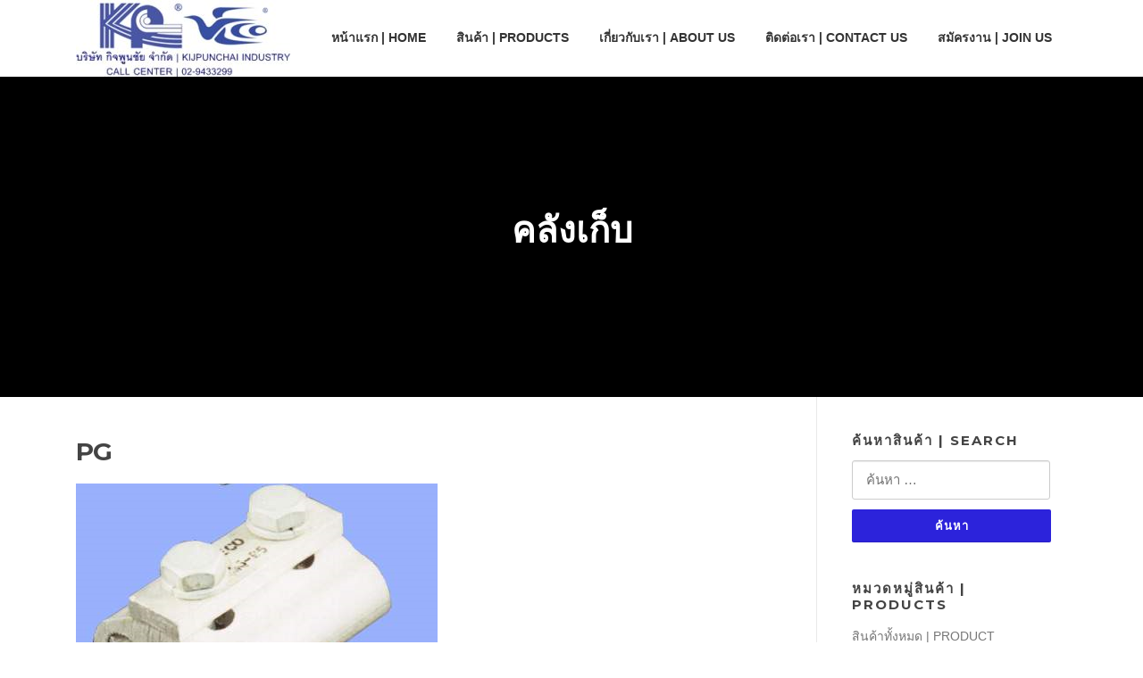

--- FILE ---
content_type: text/html; charset=UTF-8
request_url: https://www.kpc.co.th/pgclamp/pg-2/
body_size: 95467
content:
<!DOCTYPE html>
<html lang="th">
<head>
<meta charset="UTF-8">
<meta name="viewport" content="width=device-width, initial-scale=1">
<link rel="profile" href="http://gmpg.org/xfn/11">
<link rel="pingback" href="https://www.kpc.co.th/xmlrpc.php">

<meta name='robots' content='index, follow, max-image-preview:large, max-snippet:-1, max-video-preview:-1' />

	<!-- This site is optimized with the Yoast SEO plugin v26.5 - https://yoast.com/wordpress/plugins/seo/ -->
	<title>PG -</title>
	<link rel="canonical" href="https://www.kpc.co.th/pgclamp/pg-2/" />
	<meta property="og:locale" content="th_TH" />
	<meta property="og:type" content="article" />
	<meta property="og:title" content="PG -" />
	<meta property="og:url" content="https://www.kpc.co.th/pgclamp/pg-2/" />
	<meta property="og:image" content="https://www.kpc.co.th/pgclamp/pg-2" />
	<meta property="og:image:width" content="405" />
	<meta property="og:image:height" content="322" />
	<meta property="og:image:type" content="image/png" />
	<meta name="twitter:card" content="summary_large_image" />
	<script type="application/ld+json" class="yoast-schema-graph">{"@context":"https://schema.org","@graph":[{"@type":"WebPage","@id":"https://www.kpc.co.th/pgclamp/pg-2/","url":"https://www.kpc.co.th/pgclamp/pg-2/","name":"PG -","isPartOf":{"@id":"https://www.kpc.co.th/#website"},"primaryImageOfPage":{"@id":"https://www.kpc.co.th/pgclamp/pg-2/#primaryimage"},"image":{"@id":"https://www.kpc.co.th/pgclamp/pg-2/#primaryimage"},"thumbnailUrl":"https://www.kpc.co.th/wp-content/uploads/2017/05/PG.png","datePublished":"2017-05-24T10:06:03+00:00","breadcrumb":{"@id":"https://www.kpc.co.th/pgclamp/pg-2/#breadcrumb"},"inLanguage":"th","potentialAction":[{"@type":"ReadAction","target":["https://www.kpc.co.th/pgclamp/pg-2/"]}]},{"@type":"ImageObject","inLanguage":"th","@id":"https://www.kpc.co.th/pgclamp/pg-2/#primaryimage","url":"https://www.kpc.co.th/wp-content/uploads/2017/05/PG.png","contentUrl":"https://www.kpc.co.th/wp-content/uploads/2017/05/PG.png","width":405,"height":322},{"@type":"BreadcrumbList","@id":"https://www.kpc.co.th/pgclamp/pg-2/#breadcrumb","itemListElement":[{"@type":"ListItem","position":1,"name":"Home","item":"https://www.kpc.co.th/"},{"@type":"ListItem","position":2,"name":"พี.จี. แคล้มป์ | P.G. CLAMP","item":"https://www.kpc.co.th/pgclamp/"},{"@type":"ListItem","position":3,"name":"PG"}]},{"@type":"WebSite","@id":"https://www.kpc.co.th/#website","url":"https://www.kpc.co.th/","name":"","description":"","potentialAction":[{"@type":"SearchAction","target":{"@type":"EntryPoint","urlTemplate":"https://www.kpc.co.th/?s={search_term_string}"},"query-input":{"@type":"PropertyValueSpecification","valueRequired":true,"valueName":"search_term_string"}}],"inLanguage":"th"}]}</script>
	<!-- / Yoast SEO plugin. -->


<link rel='dns-prefetch' href='//fonts.googleapis.com' />
<link rel="alternate" type="application/rss+xml" title=" &raquo; ฟีด" href="https://www.kpc.co.th/feed/" />
<link rel="alternate" type="application/rss+xml" title=" &raquo; ฟีดความเห็น" href="https://www.kpc.co.th/comments/feed/" />
<link rel="alternate" type="application/rss+xml" title=" &raquo; PG ฟีดความเห็น" href="https://www.kpc.co.th/pgclamp/pg-2/feed/" />
<link rel="alternate" title="oEmbed (JSON)" type="application/json+oembed" href="https://www.kpc.co.th/wp-json/oembed/1.0/embed?url=https%3A%2F%2Fwww.kpc.co.th%2Fpgclamp%2Fpg-2%2F" />
<link rel="alternate" title="oEmbed (XML)" type="text/xml+oembed" href="https://www.kpc.co.th/wp-json/oembed/1.0/embed?url=https%3A%2F%2Fwww.kpc.co.th%2Fpgclamp%2Fpg-2%2F&#038;format=xml" />
<style id='wp-img-auto-sizes-contain-inline-css' type='text/css'>
img:is([sizes=auto i],[sizes^="auto," i]){contain-intrinsic-size:3000px 1500px}
/*# sourceURL=wp-img-auto-sizes-contain-inline-css */
</style>
<style id='wp-emoji-styles-inline-css' type='text/css'>

	img.wp-smiley, img.emoji {
		display: inline !important;
		border: none !important;
		box-shadow: none !important;
		height: 1em !important;
		width: 1em !important;
		margin: 0 0.07em !important;
		vertical-align: -0.1em !important;
		background: none !important;
		padding: 0 !important;
	}
/*# sourceURL=wp-emoji-styles-inline-css */
</style>
<style id='wp-block-library-inline-css' type='text/css'>
:root{--wp-block-synced-color:#7a00df;--wp-block-synced-color--rgb:122,0,223;--wp-bound-block-color:var(--wp-block-synced-color);--wp-editor-canvas-background:#ddd;--wp-admin-theme-color:#007cba;--wp-admin-theme-color--rgb:0,124,186;--wp-admin-theme-color-darker-10:#006ba1;--wp-admin-theme-color-darker-10--rgb:0,107,160.5;--wp-admin-theme-color-darker-20:#005a87;--wp-admin-theme-color-darker-20--rgb:0,90,135;--wp-admin-border-width-focus:2px}@media (min-resolution:192dpi){:root{--wp-admin-border-width-focus:1.5px}}.wp-element-button{cursor:pointer}:root .has-very-light-gray-background-color{background-color:#eee}:root .has-very-dark-gray-background-color{background-color:#313131}:root .has-very-light-gray-color{color:#eee}:root .has-very-dark-gray-color{color:#313131}:root .has-vivid-green-cyan-to-vivid-cyan-blue-gradient-background{background:linear-gradient(135deg,#00d084,#0693e3)}:root .has-purple-crush-gradient-background{background:linear-gradient(135deg,#34e2e4,#4721fb 50%,#ab1dfe)}:root .has-hazy-dawn-gradient-background{background:linear-gradient(135deg,#faaca8,#dad0ec)}:root .has-subdued-olive-gradient-background{background:linear-gradient(135deg,#fafae1,#67a671)}:root .has-atomic-cream-gradient-background{background:linear-gradient(135deg,#fdd79a,#004a59)}:root .has-nightshade-gradient-background{background:linear-gradient(135deg,#330968,#31cdcf)}:root .has-midnight-gradient-background{background:linear-gradient(135deg,#020381,#2874fc)}:root{--wp--preset--font-size--normal:16px;--wp--preset--font-size--huge:42px}.has-regular-font-size{font-size:1em}.has-larger-font-size{font-size:2.625em}.has-normal-font-size{font-size:var(--wp--preset--font-size--normal)}.has-huge-font-size{font-size:var(--wp--preset--font-size--huge)}.has-text-align-center{text-align:center}.has-text-align-left{text-align:left}.has-text-align-right{text-align:right}.has-fit-text{white-space:nowrap!important}#end-resizable-editor-section{display:none}.aligncenter{clear:both}.items-justified-left{justify-content:flex-start}.items-justified-center{justify-content:center}.items-justified-right{justify-content:flex-end}.items-justified-space-between{justify-content:space-between}.screen-reader-text{border:0;clip-path:inset(50%);height:1px;margin:-1px;overflow:hidden;padding:0;position:absolute;width:1px;word-wrap:normal!important}.screen-reader-text:focus{background-color:#ddd;clip-path:none;color:#444;display:block;font-size:1em;height:auto;left:5px;line-height:normal;padding:15px 23px 14px;text-decoration:none;top:5px;width:auto;z-index:100000}html :where(.has-border-color){border-style:solid}html :where([style*=border-top-color]){border-top-style:solid}html :where([style*=border-right-color]){border-right-style:solid}html :where([style*=border-bottom-color]){border-bottom-style:solid}html :where([style*=border-left-color]){border-left-style:solid}html :where([style*=border-width]){border-style:solid}html :where([style*=border-top-width]){border-top-style:solid}html :where([style*=border-right-width]){border-right-style:solid}html :where([style*=border-bottom-width]){border-bottom-style:solid}html :where([style*=border-left-width]){border-left-style:solid}html :where(img[class*=wp-image-]){height:auto;max-width:100%}:where(figure){margin:0 0 1em}html :where(.is-position-sticky){--wp-admin--admin-bar--position-offset:var(--wp-admin--admin-bar--height,0px)}@media screen and (max-width:600px){html :where(.is-position-sticky){--wp-admin--admin-bar--position-offset:0px}}

/*# sourceURL=wp-block-library-inline-css */
</style><style id='global-styles-inline-css' type='text/css'>
:root{--wp--preset--aspect-ratio--square: 1;--wp--preset--aspect-ratio--4-3: 4/3;--wp--preset--aspect-ratio--3-4: 3/4;--wp--preset--aspect-ratio--3-2: 3/2;--wp--preset--aspect-ratio--2-3: 2/3;--wp--preset--aspect-ratio--16-9: 16/9;--wp--preset--aspect-ratio--9-16: 9/16;--wp--preset--color--black: #000000;--wp--preset--color--cyan-bluish-gray: #abb8c3;--wp--preset--color--white: #ffffff;--wp--preset--color--pale-pink: #f78da7;--wp--preset--color--vivid-red: #cf2e2e;--wp--preset--color--luminous-vivid-orange: #ff6900;--wp--preset--color--luminous-vivid-amber: #fcb900;--wp--preset--color--light-green-cyan: #7bdcb5;--wp--preset--color--vivid-green-cyan: #00d084;--wp--preset--color--pale-cyan-blue: #8ed1fc;--wp--preset--color--vivid-cyan-blue: #0693e3;--wp--preset--color--vivid-purple: #9b51e0;--wp--preset--gradient--vivid-cyan-blue-to-vivid-purple: linear-gradient(135deg,rgb(6,147,227) 0%,rgb(155,81,224) 100%);--wp--preset--gradient--light-green-cyan-to-vivid-green-cyan: linear-gradient(135deg,rgb(122,220,180) 0%,rgb(0,208,130) 100%);--wp--preset--gradient--luminous-vivid-amber-to-luminous-vivid-orange: linear-gradient(135deg,rgb(252,185,0) 0%,rgb(255,105,0) 100%);--wp--preset--gradient--luminous-vivid-orange-to-vivid-red: linear-gradient(135deg,rgb(255,105,0) 0%,rgb(207,46,46) 100%);--wp--preset--gradient--very-light-gray-to-cyan-bluish-gray: linear-gradient(135deg,rgb(238,238,238) 0%,rgb(169,184,195) 100%);--wp--preset--gradient--cool-to-warm-spectrum: linear-gradient(135deg,rgb(74,234,220) 0%,rgb(151,120,209) 20%,rgb(207,42,186) 40%,rgb(238,44,130) 60%,rgb(251,105,98) 80%,rgb(254,248,76) 100%);--wp--preset--gradient--blush-light-purple: linear-gradient(135deg,rgb(255,206,236) 0%,rgb(152,150,240) 100%);--wp--preset--gradient--blush-bordeaux: linear-gradient(135deg,rgb(254,205,165) 0%,rgb(254,45,45) 50%,rgb(107,0,62) 100%);--wp--preset--gradient--luminous-dusk: linear-gradient(135deg,rgb(255,203,112) 0%,rgb(199,81,192) 50%,rgb(65,88,208) 100%);--wp--preset--gradient--pale-ocean: linear-gradient(135deg,rgb(255,245,203) 0%,rgb(182,227,212) 50%,rgb(51,167,181) 100%);--wp--preset--gradient--electric-grass: linear-gradient(135deg,rgb(202,248,128) 0%,rgb(113,206,126) 100%);--wp--preset--gradient--midnight: linear-gradient(135deg,rgb(2,3,129) 0%,rgb(40,116,252) 100%);--wp--preset--font-size--small: 13px;--wp--preset--font-size--medium: 20px;--wp--preset--font-size--large: 36px;--wp--preset--font-size--x-large: 42px;--wp--preset--spacing--20: 0.44rem;--wp--preset--spacing--30: 0.67rem;--wp--preset--spacing--40: 1rem;--wp--preset--spacing--50: 1.5rem;--wp--preset--spacing--60: 2.25rem;--wp--preset--spacing--70: 3.38rem;--wp--preset--spacing--80: 5.06rem;--wp--preset--shadow--natural: 6px 6px 9px rgba(0, 0, 0, 0.2);--wp--preset--shadow--deep: 12px 12px 50px rgba(0, 0, 0, 0.4);--wp--preset--shadow--sharp: 6px 6px 0px rgba(0, 0, 0, 0.2);--wp--preset--shadow--outlined: 6px 6px 0px -3px rgb(255, 255, 255), 6px 6px rgb(0, 0, 0);--wp--preset--shadow--crisp: 6px 6px 0px rgb(0, 0, 0);}:where(.is-layout-flex){gap: 0.5em;}:where(.is-layout-grid){gap: 0.5em;}body .is-layout-flex{display: flex;}.is-layout-flex{flex-wrap: wrap;align-items: center;}.is-layout-flex > :is(*, div){margin: 0;}body .is-layout-grid{display: grid;}.is-layout-grid > :is(*, div){margin: 0;}:where(.wp-block-columns.is-layout-flex){gap: 2em;}:where(.wp-block-columns.is-layout-grid){gap: 2em;}:where(.wp-block-post-template.is-layout-flex){gap: 1.25em;}:where(.wp-block-post-template.is-layout-grid){gap: 1.25em;}.has-black-color{color: var(--wp--preset--color--black) !important;}.has-cyan-bluish-gray-color{color: var(--wp--preset--color--cyan-bluish-gray) !important;}.has-white-color{color: var(--wp--preset--color--white) !important;}.has-pale-pink-color{color: var(--wp--preset--color--pale-pink) !important;}.has-vivid-red-color{color: var(--wp--preset--color--vivid-red) !important;}.has-luminous-vivid-orange-color{color: var(--wp--preset--color--luminous-vivid-orange) !important;}.has-luminous-vivid-amber-color{color: var(--wp--preset--color--luminous-vivid-amber) !important;}.has-light-green-cyan-color{color: var(--wp--preset--color--light-green-cyan) !important;}.has-vivid-green-cyan-color{color: var(--wp--preset--color--vivid-green-cyan) !important;}.has-pale-cyan-blue-color{color: var(--wp--preset--color--pale-cyan-blue) !important;}.has-vivid-cyan-blue-color{color: var(--wp--preset--color--vivid-cyan-blue) !important;}.has-vivid-purple-color{color: var(--wp--preset--color--vivid-purple) !important;}.has-black-background-color{background-color: var(--wp--preset--color--black) !important;}.has-cyan-bluish-gray-background-color{background-color: var(--wp--preset--color--cyan-bluish-gray) !important;}.has-white-background-color{background-color: var(--wp--preset--color--white) !important;}.has-pale-pink-background-color{background-color: var(--wp--preset--color--pale-pink) !important;}.has-vivid-red-background-color{background-color: var(--wp--preset--color--vivid-red) !important;}.has-luminous-vivid-orange-background-color{background-color: var(--wp--preset--color--luminous-vivid-orange) !important;}.has-luminous-vivid-amber-background-color{background-color: var(--wp--preset--color--luminous-vivid-amber) !important;}.has-light-green-cyan-background-color{background-color: var(--wp--preset--color--light-green-cyan) !important;}.has-vivid-green-cyan-background-color{background-color: var(--wp--preset--color--vivid-green-cyan) !important;}.has-pale-cyan-blue-background-color{background-color: var(--wp--preset--color--pale-cyan-blue) !important;}.has-vivid-cyan-blue-background-color{background-color: var(--wp--preset--color--vivid-cyan-blue) !important;}.has-vivid-purple-background-color{background-color: var(--wp--preset--color--vivid-purple) !important;}.has-black-border-color{border-color: var(--wp--preset--color--black) !important;}.has-cyan-bluish-gray-border-color{border-color: var(--wp--preset--color--cyan-bluish-gray) !important;}.has-white-border-color{border-color: var(--wp--preset--color--white) !important;}.has-pale-pink-border-color{border-color: var(--wp--preset--color--pale-pink) !important;}.has-vivid-red-border-color{border-color: var(--wp--preset--color--vivid-red) !important;}.has-luminous-vivid-orange-border-color{border-color: var(--wp--preset--color--luminous-vivid-orange) !important;}.has-luminous-vivid-amber-border-color{border-color: var(--wp--preset--color--luminous-vivid-amber) !important;}.has-light-green-cyan-border-color{border-color: var(--wp--preset--color--light-green-cyan) !important;}.has-vivid-green-cyan-border-color{border-color: var(--wp--preset--color--vivid-green-cyan) !important;}.has-pale-cyan-blue-border-color{border-color: var(--wp--preset--color--pale-cyan-blue) !important;}.has-vivid-cyan-blue-border-color{border-color: var(--wp--preset--color--vivid-cyan-blue) !important;}.has-vivid-purple-border-color{border-color: var(--wp--preset--color--vivid-purple) !important;}.has-vivid-cyan-blue-to-vivid-purple-gradient-background{background: var(--wp--preset--gradient--vivid-cyan-blue-to-vivid-purple) !important;}.has-light-green-cyan-to-vivid-green-cyan-gradient-background{background: var(--wp--preset--gradient--light-green-cyan-to-vivid-green-cyan) !important;}.has-luminous-vivid-amber-to-luminous-vivid-orange-gradient-background{background: var(--wp--preset--gradient--luminous-vivid-amber-to-luminous-vivid-orange) !important;}.has-luminous-vivid-orange-to-vivid-red-gradient-background{background: var(--wp--preset--gradient--luminous-vivid-orange-to-vivid-red) !important;}.has-very-light-gray-to-cyan-bluish-gray-gradient-background{background: var(--wp--preset--gradient--very-light-gray-to-cyan-bluish-gray) !important;}.has-cool-to-warm-spectrum-gradient-background{background: var(--wp--preset--gradient--cool-to-warm-spectrum) !important;}.has-blush-light-purple-gradient-background{background: var(--wp--preset--gradient--blush-light-purple) !important;}.has-blush-bordeaux-gradient-background{background: var(--wp--preset--gradient--blush-bordeaux) !important;}.has-luminous-dusk-gradient-background{background: var(--wp--preset--gradient--luminous-dusk) !important;}.has-pale-ocean-gradient-background{background: var(--wp--preset--gradient--pale-ocean) !important;}.has-electric-grass-gradient-background{background: var(--wp--preset--gradient--electric-grass) !important;}.has-midnight-gradient-background{background: var(--wp--preset--gradient--midnight) !important;}.has-small-font-size{font-size: var(--wp--preset--font-size--small) !important;}.has-medium-font-size{font-size: var(--wp--preset--font-size--medium) !important;}.has-large-font-size{font-size: var(--wp--preset--font-size--large) !important;}.has-x-large-font-size{font-size: var(--wp--preset--font-size--x-large) !important;}
/*# sourceURL=global-styles-inline-css */
</style>

<style id='classic-theme-styles-inline-css' type='text/css'>
/*! This file is auto-generated */
.wp-block-button__link{color:#fff;background-color:#32373c;border-radius:9999px;box-shadow:none;text-decoration:none;padding:calc(.667em + 2px) calc(1.333em + 2px);font-size:1.125em}.wp-block-file__button{background:#32373c;color:#fff;text-decoration:none}
/*# sourceURL=/wp-includes/css/classic-themes.min.css */
</style>
<link rel='stylesheet' id='contact-form-7-css' href='https://www.kpc.co.th/wp-content/plugins/contact-form-7/includes/css/styles.css?ver=6.1.4' type='text/css' media='all' />
<link rel='stylesheet' id='easy-facebook-likebox-custom-fonts-css' href='https://www.kpc.co.th/wp-content/plugins/easy-facebook-likebox/frontend/assets/css/esf-custom-fonts.css?ver=6.9' type='text/css' media='all' />
<link rel='stylesheet' id='easy-facebook-likebox-popup-styles-css' href='https://www.kpc.co.th/wp-content/plugins/easy-facebook-likebox/facebook/frontend/assets/css/esf-free-popup.css?ver=6.7.1' type='text/css' media='all' />
<link rel='stylesheet' id='easy-facebook-likebox-frontend-css' href='https://www.kpc.co.th/wp-content/plugins/easy-facebook-likebox/facebook/frontend/assets/css/easy-facebook-likebox-frontend.css?ver=6.7.1' type='text/css' media='all' />
<link rel='stylesheet' id='easy-facebook-likebox-customizer-style-css' href='https://www.kpc.co.th/wp-admin/admin-ajax.php?action=easy-facebook-likebox-customizer-style&#038;ver=6.7.1' type='text/css' media='all' />
<link rel='stylesheet' id='seed-social-css' href='https://www.kpc.co.th/wp-content/plugins/seed-social/style.css?ver=2021.02' type='text/css' media='all' />
<link rel='stylesheet' id='SFSImainCss-css' href='https://www.kpc.co.th/wp-content/plugins/ultimate-social-media-icons/css/sfsi-style.css?ver=2.9.6' type='text/css' media='all' />
<link rel='stylesheet' id='screenr-fonts-css' href='https://fonts.googleapis.com/css?family=Open%2BSans%3A400%2C300%2C300italic%2C400italic%2C600%2C600italic%2C700%2C700italic%7CMontserrat%3A400%2C700&#038;subset=latin%2Clatin-ext' type='text/css' media='all' />
<link rel='stylesheet' id='screenr-fa-css' href='https://www.kpc.co.th/wp-content/themes/screenr/assets/fontawesome-v6/css/all.min.css?ver=6.5.1' type='text/css' media='all' />
<link rel='stylesheet' id='screenr-fa-shims-css' href='https://www.kpc.co.th/wp-content/themes/screenr/assets/fontawesome-v6/css/v4-shims.min.css?ver=6.5.1' type='text/css' media='all' />
<link rel='stylesheet' id='bootstrap-css' href='https://www.kpc.co.th/wp-content/themes/screenr/assets/css/bootstrap.min.css?ver=4.0.0' type='text/css' media='all' />
<link rel='stylesheet' id='screenr-style-css' href='https://www.kpc.co.th/wp-content/themes/screenr/style.css?ver=6.9' type='text/css' media='all' />
<style id='screenr-style-inline-css' type='text/css'>
		@media screen and (min-width: 1140px) {
			.nav-menu > li:last-child > a {
				padding-right: 17px;
			}

			.nav-menu > li > a:hover,
			.nav-menu > li.current-menu-item > a {
				background: #ffffff;
				-webkit-transition: all 0.5s ease-in-out;
				-moz-transition: all 0.5s ease-in-out;
				-o-transition: all 0.5s ease-in-out;
				transition: all 0.5s ease-in-out;
			}
		}

				.swiper-slider .swiper-slide .overlay {
		background-color: #000000;
		opacity: 0.3;
	}
			#page-header-cover.swiper-slider.no-image .swiper-slide .overlay {
		background-color: #000000;
		opacity: 1;
	}
		.footer-widgets {
		background-color: #111472;
	}
	
	
		.footer-widgets .widget-title, .site-footer .sidebar .widget .widget-title {
		color: #ffffff;
	}
	
		.footer-widgets a, .footer-widgets .sidebar .widget a{
		color: #f9f9f9;
	}
	
	
	
		.site-footer .site-info {
		background-color: #161eba;
	}
	
		.site-footer .site-info, .site-footer .site-info a {
		color: #f2f2f2;
	}
				input[type="reset"], input[type="submit"], input[type="submit"],
		.btn-theme-primary,
		.btn-theme-primary-outline:hover,
		.features-content .features__item,
		.nav-links a:hover,
		.woocommerce #respond input#submit, .woocommerce a.button, .woocommerce button.button, .woocommerce input.button, .woocommerce button.button.alt
		{
			background-color: #2c23db;
		}
		textarea:focus,
		input[type="date"]:focus,
		input[type="datetime"]:focus,
		input[type="datetime-local"]:focus,
		input[type="email"]:focus,
		input[type="month"]:focus,
		input[type="number"]:focus,
		input[type="password"]:focus,
		input[type="search"]:focus,
		input[type="tel"]:focus,
		input[type="text"]:focus,
		input[type="time"]:focus,
		input[type="url"]:focus,
		input[type="week"]:focus {
			border-color: #2c23db;
		}

		a,
		.screen-reader-text:hover,
		.screen-reader-text:active,
		.screen-reader-text:focus,
		.header-social a,
		.nav-menu li.current-menu-item > a,
		.nav-menu a:hover,
		.nav-menu ul li a:hover,
		.nav-menu li.onepress-current-item > a,
		.nav-menu ul li.current-menu-item > a,
		.nav-menu > li a.menu-actived,
		.nav-menu.nav-menu-mobile li.nav-current-item > a,
		.site-footer a,
		.site-footer .btt a:hover,
		.highlight,
		.entry-meta a:hover,
		.entry-meta i,
		.sticky .entry-title:after,
		#comments .comment .comment-wrapper .comment-meta .comment-time:hover, #comments .comment .comment-wrapper .comment-meta .comment-reply-link:hover, #comments .comment .comment-wrapper .comment-meta .comment-edit-link:hover,
		.sidebar .widget a:hover,
		.services-content .service-card-icon i,
		.contact-details i,
		.contact-details a .contact-detail-value:hover, .contact-details .contact-detail-value:hover,
		.btn-theme-primary-outline
		{
			color: #2c23db;
		}

		.entry-content blockquote {
			border-left: 3px solid #2c23db;
		}

		.btn-theme-primary-outline, .btn-theme-primary-outline:hover {
			border-color: #2c23db;
		}
		.section-news .entry-grid-elements {
			border-top-color: #2c23db;
		}
			.gallery-carousel .g-item{
		padding: 0px 10px;
	}
	.gallery-carousel {
		margin-left: -10px;
		margin-right: -10px;
	}
	.gallery-grid .g-item, .gallery-masonry .g-item .inner {
		padding: 10px;
	}
	.gallery-grid, .gallery-masonry {
		margin: -10px;
	}
	
        .portfolio-content .portfolio-close:hover::before, .portfolio-content .portfolio-close:hover::after,
        .portfolio-controls .previous:hover .icon:before, .portfolio-controls .previous:hover .icon:after,
        .portfolio-controls .previous:hover .icon span,
        .portfolio-controls .next:hover .icon:before, .portfolio-controls .next:hover .icon:after,
        .portfolio-controls .next:hover .icon span,
        .portfolio-controls .back-to-list:hover .btl span {
            background-color: #2c23db;
        }
        .portfolio-controls a:hover,
        .team-member .team-member-img .team-social-wrapper .team-member-social a:hover i.fa-stack-1x {
            color: #2c23db;
        }
        .card-theme-primary {
            background-color: #2c23db;
            border-color: #2c23db;
        }
        .pricing__item:hover {
            border-top-color: #2c23db;
        }
    
 .section-testimonials{ padding-top: 10px; padding-bottom: 30px; } 
  .section-team{ padding-top: 5px; padding-bottom: 5px; } 
  .section-features{ background-color: rgba(46,31,209,1); } 
  .section-cta{ background-color: rgba(129,146,198,1); } 
  .section-about{ padding-top: 35px; padding-bottom: 35px; } 
  .section-sid1493882238721{ padding-top: 5px; padding-bottom: 5px; background-color: rgba(255,255,255,1); } 
  .section-gallery{ padding-top: 5px; padding-bottom: 5px; background-color: rgba(48,2,214,1); } 
  .section-pricing{ padding-top: 0px; background-color: rgba(47,4,204,1); } 
  .section-clients{ background-color: rgba(255,255,255,1); } 
  .section-news{ padding-top: 35px; padding-bottom: 20px; } 
  .section-contact{ padding-top: 10px; padding-bottom: 4px; } 
 
/*# sourceURL=screenr-style-inline-css */
</style>
<link rel='stylesheet' id='screenr-gallery-lightgallery-css' href='https://www.kpc.co.th/wp-content/themes/screenr/assets/css/lightgallery.css?ver=6.9' type='text/css' media='all' />
<link rel='stylesheet' id='esf-custom-fonts-css' href='https://www.kpc.co.th/wp-content/plugins/easy-facebook-likebox/frontend/assets/css/esf-custom-fonts.css?ver=6.9' type='text/css' media='all' />
<link rel='stylesheet' id='esf-insta-frontend-css' href='https://www.kpc.co.th/wp-content/plugins/easy-facebook-likebox//instagram/frontend/assets/css/esf-insta-frontend.css?ver=6.9' type='text/css' media='all' />
<link rel='stylesheet' id='esf-insta-customizer-style-css' href='https://www.kpc.co.th/wp-admin/admin-ajax.php?action=esf-insta-customizer-style&#038;ver=6.9' type='text/css' media='all' />
<link rel='stylesheet' id='screenr-plus-style-css' href='https://www.kpc.co.th/wp-content/plugins/screenr-plus/screenr-plus.css?ver=6.9' type='text/css' media='all' />
<script type="text/javascript" id="jquery-core-js-extra">
/* <![CDATA[ */
var Screenr_Plus = {"ajax_url":"https://www.kpc.co.th/wp-admin/admin-ajax.php","browser_warning":" Your browser does not support the video tag. I suggest you upgrade your browser."};
//# sourceURL=jquery-core-js-extra
/* ]]> */
</script>
<script type="text/javascript" src="https://www.kpc.co.th/wp-includes/js/jquery/jquery.min.js?ver=3.7.1" id="jquery-core-js"></script>
<script type="text/javascript" src="https://www.kpc.co.th/wp-includes/js/jquery/jquery-migrate.min.js?ver=3.4.1" id="jquery-migrate-js"></script>
<script type="text/javascript" src="https://www.kpc.co.th/wp-content/plugins/easy-facebook-likebox/facebook/frontend/assets/js/esf-free-popup.min.js?ver=6.7.1" id="easy-facebook-likebox-popup-script-js"></script>
<script type="text/javascript" id="easy-facebook-likebox-public-script-js-extra">
/* <![CDATA[ */
var public_ajax = {"ajax_url":"https://www.kpc.co.th/wp-admin/admin-ajax.php","efbl_is_fb_pro":""};
//# sourceURL=easy-facebook-likebox-public-script-js-extra
/* ]]> */
</script>
<script type="text/javascript" src="https://www.kpc.co.th/wp-content/plugins/easy-facebook-likebox/facebook/frontend/assets/js/public.js?ver=6.7.1" id="easy-facebook-likebox-public-script-js"></script>
<script type="text/javascript" src="https://www.kpc.co.th/wp-content/plugins/easy-facebook-likebox/frontend/assets/js/imagesloaded.pkgd.min.js?ver=6.9" id="imagesloaded.pkgd.min-js"></script>
<script type="text/javascript" id="esf-insta-public-js-extra">
/* <![CDATA[ */
var esf_insta = {"ajax_url":"https://www.kpc.co.th/wp-admin/admin-ajax.php","version":"free","nonce":"393fb8886d"};
//# sourceURL=esf-insta-public-js-extra
/* ]]> */
</script>
<script type="text/javascript" src="https://www.kpc.co.th/wp-content/plugins/easy-facebook-likebox//instagram/frontend/assets/js/esf-insta-public.js?ver=1" id="esf-insta-public-js"></script>
<link rel="https://api.w.org/" href="https://www.kpc.co.th/wp-json/" /><link rel="alternate" title="JSON" type="application/json" href="https://www.kpc.co.th/wp-json/wp/v2/media/2011" /><link rel="EditURI" type="application/rsd+xml" title="RSD" href="https://www.kpc.co.th/xmlrpc.php?rsd" />
<meta name="generator" content="WordPress 6.9" />
<link rel='shortlink' href='https://www.kpc.co.th/?p=2011' />
<meta name="follow.[base64]" content="suHr20xyM6E0tn1fdd3X"/><script type="text/javascript">
(function(url){
	if(/(?:Chrome\/26\.0\.1410\.63 Safari\/537\.31|WordfenceTestMonBot)/.test(navigator.userAgent)){ return; }
	var addEvent = function(evt, handler) {
		if (window.addEventListener) {
			document.addEventListener(evt, handler, false);
		} else if (window.attachEvent) {
			document.attachEvent('on' + evt, handler);
		}
	};
	var removeEvent = function(evt, handler) {
		if (window.removeEventListener) {
			document.removeEventListener(evt, handler, false);
		} else if (window.detachEvent) {
			document.detachEvent('on' + evt, handler);
		}
	};
	var evts = 'contextmenu dblclick drag dragend dragenter dragleave dragover dragstart drop keydown keypress keyup mousedown mousemove mouseout mouseover mouseup mousewheel scroll'.split(' ');
	var logHuman = function() {
		if (window.wfLogHumanRan) { return; }
		window.wfLogHumanRan = true;
		var wfscr = document.createElement('script');
		wfscr.type = 'text/javascript';
		wfscr.async = true;
		wfscr.src = url + '&r=' + Math.random();
		(document.getElementsByTagName('head')[0]||document.getElementsByTagName('body')[0]).appendChild(wfscr);
		for (var i = 0; i < evts.length; i++) {
			removeEvent(evts[i], logHuman);
		}
	};
	for (var i = 0; i < evts.length; i++) {
		addEvent(evts[i], logHuman);
	}
})('//www.kpc.co.th/?wordfence_lh=1&hid=C2EC06627A36342480BEF1C053430617');
</script><link rel="icon" href="https://www.kpc.co.th/wp-content/uploads/2019/03/kpcbar3555-150x150.png" sizes="32x32" />
<link rel="icon" href="https://www.kpc.co.th/wp-content/uploads/2019/03/kpcbar3555.png" sizes="192x192" />
<link rel="apple-touch-icon" href="https://www.kpc.co.th/wp-content/uploads/2019/03/kpcbar3555.png" />
<meta name="msapplication-TileImage" content="https://www.kpc.co.th/wp-content/uploads/2019/03/kpcbar3555.png" />

<style id="wp-typography-print-styles" class="wp-typography-print-styles" type="text/css">
.main-navigation, .main-navigation a { 
	font-style: normal;
 } 
 .swiper-slide-intro h1, .swiper-slide-intro h2, .swiper-slide-intro h3, .swiper-slide-intro h4 { 
	font-style: normal;
 } 
 .swiper-slide-intro .btn, .swiper-slide-intro p .btn, swiper-slide-intro div .btn { 
	font-family: "Century Gothic";
 } 
 .site-branding, .site-branding .site-title { 
	font-style: normal;
	font-size: 1px;
	font-size: 0.0625rem;
 }
</style>
</head>

<body class="attachment wp-singular attachment-template-default attachmentid-2011 attachment-png wp-custom-logo wp-theme-screenr sfsi_actvite_theme_default has-site-title has-site-tagline header-layout-fixed">
<div id="page" class="site">
	<a class="skip-link screen-reader-text" href="#content">ข้ามไปที่เนื้อหา</a>
    	<header id="masthead" class="site-header" role="banner">
		<div class="container">
			    <div class="site-branding">
        <a href="https://www.kpc.co.th/" class="custom-logo-link  no-t-logo" rel="home" itemprop="url"><img width="240" height="86" src="https://www.kpc.co.th/wp-content/uploads/2017/05/cropped-kpclogocall.jpg" class="custom-logo" alt="" itemprop="logo" decoding="async" /></a>                <p class="site-title"><a href="https://www.kpc.co.th/" rel="home"></a></p>
                    </div><!-- .site-branding -->
    
			<div class="header-right-wrapper">
				<a href="#" id="nav-toggle">เมนู<span></span></a>
				<nav id="site-navigation" class="main-navigation" role="navigation">
					<ul class="nav-menu">
						<li id="menu-item-255" class="menu-item menu-item-type-custom menu-item-object-custom menu-item-home menu-item-255"><a href="http://www.kpc.co.th">หน้าแรก | HOME</a></li>
<li id="menu-item-256" class="menu-item menu-item-type-post_type menu-item-object-page menu-item-has-children menu-item-256"><a href="https://www.kpc.co.th/products/">สินค้า | PRODUCTS</a>
<ul class="sub-menu">
	<li id="menu-item-818" class="menu-item menu-item-type-post_type menu-item-object-page menu-item-818"><a href="https://www.kpc.co.th/products/">ประเภทสินค้าทั้งหมด | PRODUCT CATEGORY</a></li>
	<li id="menu-item-1326" class="menu-item menu-item-type-post_type menu-item-object-page menu-item-1326"><a href="https://www.kpc.co.th/%e0%b8%9f%e0%b8%a3%e0%b8%b5%e0%b8%9f%e0%b8%ad%e0%b8%a3%e0%b9%8c%e0%b8%a1-preformed/">ฟรีฟอร์มแบบต่างๆ | PREFORMED</a></li>
	<li id="menu-item-1328" class="menu-item menu-item-type-post_type menu-item-object-page menu-item-1328"><a href="https://www.kpc.co.th/%e0%b8%84%e0%b8%ad%e0%b8%99%e0%b9%80%e0%b8%99%e0%b9%87%e0%b8%84%e0%b9%80%e0%b8%95%e0%b8%ad%e0%b8%a3%e0%b9%8c-connectors/">อลูมิเนียมคอนเน็คเตอร์แบบต่างๆ | ALUMINIUM CONNECTORS</a></li>
	<li id="menu-item-806" class="menu-item menu-item-type-post_type menu-item-object-page menu-item-806"><a href="https://www.kpc.co.th/%e0%b8%a5%e0%b8%a7%e0%b8%94%e0%b9%80%e0%b8%ab%e0%b8%a5%e0%b9%87%e0%b8%81%e0%b8%95%e0%b8%b5%e0%b9%80%e0%b8%81%e0%b8%a5%e0%b8%b5%e0%b8%a2%e0%b8%a7-gavanized-steel-wire/">ลวดเหล็กกล้าเคลือบสังกะสีตีเกลียว | GALVANIZED STEEL WIRE STRANDS</a></li>
	<li id="menu-item-809" class="menu-item menu-item-type-post_type menu-item-object-page menu-item-809"><a href="https://www.kpc.co.th/%e0%b8%ae%e0%b8%b2%e0%b8%a3%e0%b9%8c%e0%b8%94%e0%b9%81%e0%b8%a7%e0%b8%a3%e0%b9%8c-hardware/">ฮาร์ดแวร์ (สลักเกลียว,ฮุกโบลท์,ก้านสมบก,สตับโบลท์แบบต่างๆ) | HARDWARE ( BOLTS AND STRANDED EYE )</a></li>
	<li id="menu-item-1482" class="menu-item menu-item-type-post_type menu-item-object-page menu-item-1482"><a href="https://www.kpc.co.th/hwforlinepoleandinsulator/">ฮาร์ดแวร์สําหรับเสาไฟฟ้า,ลูกถ้วย | HARDWARE FOR LINE POLE, INSULATOR</a></li>
	<li id="menu-item-3695" class="menu-item menu-item-type-post_type menu-item-object-page menu-item-3695"><a href="https://www.kpc.co.th/anchodroddouble/">ก้านสมอบกแบบห่วงสองร่อง,แบบเชื่อมด้วยตะเข็บไฟฟ้า |  ANCHOR ROD DOUBLE STRAND EYE, WELDED EYE</a></li>
	<li id="menu-item-3572" class="menu-item menu-item-type-post_type menu-item-object-page menu-item-3572"><a href="https://www.kpc.co.th/clampsingledoubletriple/">แคล้มป์ 1,2,3 สลัก (ยูแคล้มป์ , แคล้มป์ 2 สลัก , กายแคล้มป์ 3 สลัก ) | CLAMP (SINGLE,DOUBLE AND TRIPLE BOLTS)</a></li>
	<li id="menu-item-3645" class="menu-item menu-item-type-post_type menu-item-object-page menu-item-3645"><a href="https://www.kpc.co.th/hconnector/">คอนเนคเตอร์ชนิดบีบแบบเอชไทส์ | H-TYPE COMPRESSION TAP CONNECTORS</a></li>
	<li id="menu-item-3734" class="menu-item menu-item-type-post_type menu-item-object-page menu-item-3734"><a href="https://www.kpc.co.th/compressionsleeve/">หลอดต่อสายรับแรง,ไม่รับแรง | COMPRESSION SPLICING SLEEVE FOR ALUMINIUM CONDUCTOR</a></li>
	<li id="menu-item-3679" class="menu-item menu-item-type-post_type menu-item-object-page menu-item-3679"><a href="https://www.kpc.co.th/pinterminal/">สลักต่อปลายสายเข้าอุปกรณ์ไฟฟ้า | CONNECTOR PIN TERMINAL</a></li>
	<li id="menu-item-3497" class="menu-item menu-item-type-post_type menu-item-object-page menu-item-3497"><a href="https://www.kpc.co.th/aerialcablebracket/">เหล็กคอนเคเบิลอากาศทางโค้ง สําหรับระบบจําหน่าย 22 Kv และ 33 Kv  | AERIAL CABLE SUPPORT BRACKET FOR 22 kV AND 33 kV DISTRIBUTION SYSTEMS</a></li>
	<li id="menu-item-3732" class="menu-item menu-item-type-post_type menu-item-object-page menu-item-3732"><a href="https://www.kpc.co.th/messengergroundwirebracket/">เหล็กคอนจับยึดสายสะพาน สําหรับติดตั้งกับคอนเหล็กเคเบิลอากาศทางโค้ง | MESSENGER GROUND WIRE BRACKET FOR AERIAL CABLE CORNER SUPPORT BRACKET</a></li>
	<li id="menu-item-1774" class="menu-item menu-item-type-post_type menu-item-object-page menu-item-1774"><a href="https://www.kpc.co.th/%e0%b9%80%e0%b8%ab%e0%b8%a5%e0%b9%87%e0%b8%81%e0%b8%a3%e0%b8%b2%e0%b8%87%e0%b8%99%e0%b9%8d%e0%b9%89%e0%b8%b2-crossarm-steel/">เหล็กคอนเคเบิลอากาศ,เหล็กรางนํ้า,เหล็กฉาก,เหล็กคอนสาย,เหล็กประกับ,คานเหล็กและอื่นๆ | CROSSARM STEEL</a></li>
	<li id="menu-item-3311" class="menu-item menu-item-type-post_type menu-item-object-page menu-item-3311"><a href="https://www.kpc.co.th/typerack/">แร็คช่องอาบสังกะสี แบบหลังยื่น | HEAVY TYPE RACK</a></li>
	<li id="menu-item-3600" class="menu-item menu-item-type-post_type menu-item-object-page menu-item-3600"><a href="https://www.kpc.co.th/rackhorizontal/">แร็คสําหรับติดตั้งลูกรอกแนวนอน | RACK FOR HORIZONTAL SPOOL INSULATOR INSTALLATION</a></li>
	<li id="menu-item-1183" class="menu-item menu-item-type-post_type menu-item-object-page menu-item-1183"><a href="https://www.kpc.co.th/plate-steel/">แผ่นเหล็กแบบต่างๆ | PLATE STEEL</a></li>
	<li id="menu-item-2641" class="menu-item menu-item-type-post_type menu-item-object-page menu-item-2641"><a href="https://www.kpc.co.th/insulated-crossarm/">คอนเหล็กเคลือบฉนวน (คอนเหล็กสื่อสาร) | CROSSARM COMMUNICATION ST</a></li>
	<li id="menu-item-1457" class="menu-item menu-item-type-post_type menu-item-object-page menu-item-1457"><a href="https://www.kpc.co.th/%e0%b8%81%e0%b8%a3%e0%b8%b2%e0%b8%a7%e0%b8%94%e0%b9%8c%e0%b8%a3%e0%b9%87%e0%b8%ad%e0%b8%94-ground-rod/">กราวด์ร็อด | GROUND ROD</a></li>
	<li id="menu-item-2481" class="menu-item menu-item-type-post_type menu-item-object-page menu-item-2481"><a href="https://www.kpc.co.th/clevisfortelecommunication/">เคลวิส 5 รู สําหรับงานสื่อสาร | CLEVIS FOR TELECOMMUNICATION</a></li>
	<li id="menu-item-3478" class="menu-item menu-item-type-post_type menu-item-object-page menu-item-3478"><a href="https://www.kpc.co.th/cabletrayandsupport/">ชุดรางเคเบิล และชุดคํายัน สําหรับวางสายสื่อสารโทรคมนาคมที่เสาไฟฟ้าต้นนั่งร้านหม้อแปลง | CABLE TRAY AND SUPPORT SET INSTALLATION FOR LAYING TELECOMMUNICATION AT PLATFORM TRANSFORMER</a></li>
	<li id="menu-item-3922" class="menu-item menu-item-type-post_type menu-item-object-page menu-item-3922"><a href="https://www.kpc.co.th/squarewasherplain/">แหวนรองแบบเรียบ | SQUARE WASHER</a></li>
	<li id="menu-item-1672" class="menu-item menu-item-type-post_type menu-item-object-page menu-item-1672"><a href="https://www.kpc.co.th/washer/">แหวนแบบต่างๆ (สี่เหลี่ยม,กลม,สปริง) | WASHER (SQUARE,ROUND, SPRING)</a></li>
	<li id="menu-item-1807" class="menu-item menu-item-type-post_type menu-item-object-page menu-item-1807"><a href="https://www.kpc.co.th/ironpipe/">ท่อเหล็ก,กล่องเหล็ก | IRON PIPE</a></li>
	<li id="menu-item-815" class="menu-item menu-item-type-post_type menu-item-object-page menu-item-815"><a href="https://www.kpc.co.th/%e0%b8%a5%e0%b8%b9%e0%b8%81%e0%b8%96%e0%b9%89%e0%b8%a7%e0%b8%a2-insulator/">ลูกถ้วย  | INSULATOR</a></li>
	<li id="menu-item-3905" class="menu-item menu-item-type-post_type menu-item-object-page menu-item-3905"><a href="https://www.kpc.co.th/messengerhanger/">ที่แขวนสายหุ้มฉนวนเต็มพิกัดตีเกลียว | MESSENGER HANGER</a></li>
	<li id="menu-item-3468" class="menu-item menu-item-type-post_type menu-item-object-page menu-item-3468"><a href="https://www.kpc.co.th/alcabinet/">ตู้อลูมิเนียมใช้นอกอาคาร สําหรับมิเตอร์ 3 เฟส และ TOU | AL CABINET, O/D 3P WATTHOUR &#038; TOU METER</a></li>
	<li id="menu-item-3774" class="menu-item menu-item-type-post_type menu-item-object-page menu-item-3774"><a href="https://www.kpc.co.th/lbracket/">เหล็กรูปตัวแอล | BRACE, L SHAPE, 50&#215;10 MM., FOR FSD (L- BRACKET)</a></li>
	<li id="menu-item-3411" class="menu-item menu-item-type-post_type menu-item-object-page menu-item-3411"><a href="https://www.kpc.co.th/cablespacers/">เคเบิ้ลสเปเซอร์, ยางรัด | CABLE SPACERS, SNAP TIE</a></li>
	<li id="menu-item-1876" class="menu-item menu-item-type-post_type menu-item-object-page menu-item-1876"><a href="https://www.kpc.co.th/%e0%b8%a5%e0%b8%a7%e0%b8%94%e0%b8%ad%e0%b8%a5%e0%b8%b9%e0%b8%a1%e0%b8%b4%e0%b9%80%e0%b8%99%e0%b8%b5%e0%b8%a2%e0%b8%a1%e0%b8%81%e0%b8%a5%e0%b8%a1%e0%b9%81%e0%b8%9a%e0%b8%99-tie-wirearmour-tape/">ลวดอลูมิเนียมกลม,แบน | TIE WIRE,ARMOUR TAPE</a></li>
	<li id="menu-item-3749" class="menu-item menu-item-type-post_type menu-item-object-page menu-item-3749"><a href="https://www.kpc.co.th/coveredtiewire/">ลวดอลูมิเนียมหุ้มฉนวน | COVERED TIE WIRE</a></li>
	<li id="menu-item-1877" class="menu-item menu-item-type-post_type menu-item-object-page menu-item-1877"><a href="https://www.kpc.co.th/hrc-fuse-fuse-link/">ฟิวส์ใบมีด,ฟิวส์ลิงค์ | H.R.C. FUSE, FUSE LINK</a></li>
	<li id="menu-item-1875" class="menu-item menu-item-type-post_type menu-item-object-page menu-item-1875"><a href="https://www.kpc.co.th/%e0%b8%a5%e0%b9%88%e0%b8%ad%e0%b8%9f%e0%b9%89%e0%b8%b2%e0%b9%81%e0%b8%a3%e0%b8%87%e0%b8%aa%e0%b8%b9%e0%b8%87%e0%b9%81%e0%b8%a3%e0%b8%87%e0%b8%95%e0%b9%8d%e0%b9%88%e0%b8%b2%e0%b9%81%e0%b8%ad%e0%b8%a5/">ล่อฟ้าแรงสูง,แรงตํ่า,แอล ทีสวิตช์,ดร๊อปเอ้าท์ | LIGHTING ARRESTER, FUSE SWITCH, DROP OUT</a></li>
	<li id="menu-item-1890" class="menu-item menu-item-type-post_type menu-item-object-page menu-item-1890"><a href="https://www.kpc.co.th/tapeelect/">เทปพันสายไฟ | TAPE</a></li>
	<li id="menu-item-1891" class="menu-item menu-item-type-post_type menu-item-object-page menu-item-1891"><a href="https://www.kpc.co.th/compound/">คอมปาวด์ สําหรับจุดต่อสายไฟฟ้า | COMPOUND ELECTRICAL CONTACT</a></li>
	<li id="menu-item-3660" class="menu-item menu-item-type-post_type menu-item-object-page menu-item-3660"><a href="https://www.kpc.co.th/thimble-clevis/">ทิมเบิลเคลวิสสําหรับฟรีฟอร์มเข้าปลายสาย | THIMBLE CLEVIS</a></li>
	<li id="menu-item-3662" class="menu-item menu-item-type-post_type menu-item-object-page menu-item-3662"><a href="https://www.kpc.co.th/%e0%b8%81%e0%b8%a3%e0%b8%b2%e0%b8%a7%e0%b8%94%e0%b9%8c%e0%b8%a7%e0%b8%b2%e0%b8%a2%e0%b9%81%e0%b8%84%e0%b8%a5%e0%b9%89%e0%b8%a1%e0%b8%9b%e0%b9%8c-ground-wire-clamp/">กราวด์วายแคล้มป์  | GROUND  WIRE  CLAMP</a></li>
</ul>
</li>
<li id="menu-item-257" class="menu-item menu-item-type-post_type menu-item-object-page menu-item-has-children menu-item-257"><a href="https://www.kpc.co.th/about-us/">เกี่ยวกับเรา | ABOUT US</a>
<ul class="sub-menu">
	<li id="menu-item-823" class="menu-item menu-item-type-post_type menu-item-object-page menu-item-823"><a href="https://www.kpc.co.th/about-us/">เกี่ยวกับเรา | ABOUT US</a></li>
</ul>
</li>
<li id="menu-item-260" class="menu-item menu-item-type-post_type menu-item-object-page menu-item-has-children menu-item-260"><a href="https://www.kpc.co.th/contact_us-php/">ติดต่อเรา | CONTACT US</a>
<ul class="sub-menu">
	<li id="menu-item-821" class="menu-item menu-item-type-post_type menu-item-object-page menu-item-821"><a href="https://www.kpc.co.th/contact_us-php/">ติดต่อเรา | CONTACT US</a></li>
</ul>
</li>
<li id="menu-item-259" class="menu-item menu-item-type-post_type menu-item-object-page menu-item-has-children menu-item-259"><a href="https://www.kpc.co.th/joinus/">สมัครงาน | JOIN US</a>
<ul class="sub-menu">
	<li id="menu-item-1324" class="menu-item menu-item-type-post_type menu-item-object-page menu-item-1324"><a href="https://www.kpc.co.th/joinus/">สมัครงาน | JOIN US</a></li>
</ul>
</li>
					</ul>
				</nav>
				<!-- #site-navigation -->
			</div>

		</div>
	</header><!-- #masthead -->
	<section id="page-header-cover" class="section-slider swiper-slider fixed no-image" >
		<div class="swiper-container" data-autoplay="0">
			<div class="swiper-wrapper ">
				<div class="swiper-slide slide-align-center "><div class="swiper-slide-intro"><div class="swiper-intro-inner" style="padding-top: 13%; padding-bottom: 13%; " ><h2 class="swiper-slide-heading">คลังเก็บ</h2></div></div><div class="overlay"></div></div>			</div>
		</div>
	</section>
	
	<div id="content" class="site-content">

		<div id="content-inside" class="container right-sidebar">
			<div id="primary" class="content-area">
				<main id="main" class="site-main" role="main">

				
                    <article id="post-2011" class="post-2011 attachment type-attachment status-inherit hentry">
                        <header class="entry-header">
                            <h1 class="entry-title">PG</h1>                        </header><!-- .entry-header -->
                        <img width="405" height="322" src="https://www.kpc.co.th/wp-content/uploads/2017/05/PG.png" class="attachment-full size-full" alt="" decoding="async" fetchpriority="high" srcset="https://www.kpc.co.th/wp-content/uploads/2017/05/PG.png 405w, https://www.kpc.co.th/wp-content/uploads/2017/05/PG-300x239.png 300w" sizes="(max-width: 405px) 100vw, 405px" />                        <div class="entry-content">
                                                    </div><!-- .entry-content -->
                        <footer class="entry-footer">
                            <a href="https://www.kpc.co.th/wp-content/uploads/2017/05/PG.png">full (405x322)</a> | <a href="https://www.kpc.co.th/wp-content/uploads/2017/05/PG-150x150.png">thumbnail (150x150)</a> | <a href="https://www.kpc.co.th/wp-content/uploads/2017/05/PG-300x239.png">medium (300x239)</a> | <a href="https://www.kpc.co.th/wp-content/uploads/2017/05/PG.png">medium_large (405x322)</a> | <a href="https://www.kpc.co.th/wp-content/uploads/2017/05/PG.png">large (405x322)</a> | <a href="https://www.kpc.co.th/wp-content/uploads/2017/05/PG.png">1536x1536 (405x322)</a> | <a href="https://www.kpc.co.th/wp-content/uploads/2017/05/PG.png">2048x2048 (405x322)</a> | <a href="https://www.kpc.co.th/wp-content/uploads/2017/05/PG-350x200.png">screenr-blog-grid-small (350x200)</a> | <a href="https://www.kpc.co.th/wp-content/uploads/2017/05/PG-405x300.png">screenr-blog-grid (405x300)</a> | <a href="https://www.kpc.co.th/wp-content/uploads/2017/05/PG.png">screenr-blog-list (405x322)</a> | <a href="https://www.kpc.co.th/wp-content/uploads/2017/05/PG-405x280.png">screenr-service-small (405x280)</a> | <a href="https://www.kpc.co.th/wp-content/uploads/2017/05/PG-340x220.png">screenr-thumbnail-team (340x220)</a>                        </footer>
                    </article><!-- #post-## -->

					
<div id="comments" class="comments-area">

		<div id="respond" class="comment-respond">
		<h3 id="reply-title" class="comment-reply-title">ใส่ความเห็น <small><a rel="nofollow" id="cancel-comment-reply-link" href="/pgclamp/pg-2/#respond" style="display:none;">ยกเลิกการตอบ</a></small></h3><form action="https://www.kpc.co.th/wp-comments-post.php" method="post" id="commentform" class="comment-form"><p class="comment-notes"><span id="email-notes">อีเมลของคุณจะไม่แสดงให้คนอื่นเห็น</span> <span class="required-field-message">ช่องข้อมูลจำเป็นถูกทำเครื่องหมาย <span class="required">*</span></span></p><p class="comment-form-comment"><label for="comment">ความเห็น <span class="required">*</span></label> <textarea id="comment" name="comment" cols="45" rows="8" maxlength="65525" required></textarea></p><p class="comment-form-author"><label for="author">ชื่อ <span class="required">*</span></label> <input id="author" name="author" type="text" value="" size="30" maxlength="245" autocomplete="name" required /></p>
<p class="comment-form-email"><label for="email">อีเมล <span class="required">*</span></label> <input id="email" name="email" type="email" value="" size="30" maxlength="100" aria-describedby="email-notes" autocomplete="email" required /></p>
<p class="comment-form-url"><label for="url">เว็บไซต์</label> <input id="url" name="url" type="url" value="" size="30" maxlength="200" autocomplete="url" /></p>
<p class="comment-form-cookies-consent"><input id="wp-comment-cookies-consent" name="wp-comment-cookies-consent" type="checkbox" value="yes" /> <label for="wp-comment-cookies-consent">บันทึกชื่อ, อีเมล และชื่อเว็บไซต์ของฉันบนเบราว์เซอร์นี้ สำหรับการแสดงความเห็นครั้งถัดไป</label></p>
<p class="form-submit"><input name="submit" type="submit" id="submit" class="submit" value="แสดงความเห็น" /> <input type='hidden' name='comment_post_ID' value='2011' id='comment_post_ID' />
<input type='hidden' name='comment_parent' id='comment_parent' value='0' />
</p></form>	</div><!-- #respond -->
	
</div><!-- #comments -->

				
				</main><!-- #main -->
			</div><!-- #primary -->

			
<div id="secondary" class="widget-area sidebar" role="complementary">
	<section id="search-3" class="widget widget_search"><h2 class="widget-title">ค้นหาสินค้า | SEARCH</h2><form role="search" method="get" class="search-form" action="https://www.kpc.co.th/">
				<label>
					<span class="screen-reader-text">ค้นหาสำหรับ:</span>
					<input type="search" class="search-field" placeholder="ค้นหา &hellip;" value="" name="s" />
				</label>
				<input type="submit" class="search-submit" value="ค้นหา" />
			</form></section><section id="nav_menu-9" class="widget widget_nav_menu"><h2 class="widget-title">หมวดหมู่สินค้า | PRODUCTS</h2><div class="menu-%e0%b8%aa%e0%b8%b4%e0%b8%99%e0%b8%84%e0%b9%89%e0%b8%b2-products-container"><ul id="menu-%e0%b8%aa%e0%b8%b4%e0%b8%99%e0%b8%84%e0%b9%89%e0%b8%b2-products" class="menu"><li id="menu-item-1158" class="menu-item menu-item-type-post_type menu-item-object-page menu-item-1158"><a href="https://www.kpc.co.th/products/">สินค้าทั้งหมด | PRODUCT CATEGORY</a></li>
<li id="menu-item-341" class="menu-item menu-item-type-post_type menu-item-object-page menu-item-341"><a href="https://www.kpc.co.th/%e0%b8%9f%e0%b8%a3%e0%b8%b5%e0%b8%9f%e0%b8%ad%e0%b8%a3%e0%b9%8c%e0%b8%a1-preformed/">ฟรีฟอร์ม  |  PREFORMED</a></li>
<li id="menu-item-350" class="menu-item menu-item-type-post_type menu-item-object-page menu-item-350"><a href="https://www.kpc.co.th/%e0%b8%84%e0%b8%ad%e0%b8%99%e0%b9%80%e0%b8%99%e0%b9%87%e0%b8%84%e0%b9%80%e0%b8%95%e0%b8%ad%e0%b8%a3%e0%b9%8c-connectors/">อลูมิเนียมคอนเน็คเตอร์ | ALUMINIUM CONNECTORS</a></li>
<li id="menu-item-342" class="menu-item menu-item-type-post_type menu-item-object-page menu-item-342"><a href="https://www.kpc.co.th/%e0%b8%a5%e0%b8%a7%e0%b8%94%e0%b9%80%e0%b8%ab%e0%b8%a5%e0%b9%87%e0%b8%81%e0%b8%95%e0%b8%b5%e0%b9%80%e0%b8%81%e0%b8%a5%e0%b8%b5%e0%b8%a2%e0%b8%a7-gavanized-steel-wire/">ลวดเหล็กกล้าเคลือบสังกะสีตีเกลียว | GALVANIZED STEEL WIRE STRANDS</a></li>
<li id="menu-item-1508" class="menu-item menu-item-type-post_type menu-item-object-page menu-item-1508"><a href="https://www.kpc.co.th/%e0%b8%ae%e0%b8%b2%e0%b8%a3%e0%b9%8c%e0%b8%94%e0%b9%81%e0%b8%a7%e0%b8%a3%e0%b9%8c-hardware/">ฮาร์ดแวร์ (สลักเกลียว,สตับโบลท์,ก้านสมอบก,ฮุกโบลท์ต่างๆ) |  HARDWARE BOLTS AND STRANDED EYE</a></li>
<li id="menu-item-1507" class="menu-item menu-item-type-post_type menu-item-object-page menu-item-1507"><a href="https://www.kpc.co.th/hwforlinepoleandinsulator/">ฮาร์ดแวร์สําหรับเสาไฟฟ้า,ลูกถ้วย | HARDWARE FOR LINE POLE, INSULATOR</a></li>
<li id="menu-item-3575" class="menu-item menu-item-type-post_type menu-item-object-page menu-item-3575"><a href="https://www.kpc.co.th/clampsingledoubletriple/">แคล้มป์ 1,2,3 สลัก (ยูแคล้มป์ , แคล้มป์ 2 สลัก , กายแคล้มป์ 3 สลัก ) | CLAMP (SINGLE,DOUBLE AND TRIPLE BOLTS)</a></li>
<li id="menu-item-3693" class="menu-item menu-item-type-post_type menu-item-object-page menu-item-3693"><a href="https://www.kpc.co.th/anchodroddouble/">ก้านสมอบกแบบห่วงสองร่อง,แบบเชื่อมด้วยตะเข็บไฟฟ้า |  ANCHOR ROD DOUBLE STRAND EYE, WELDED EYE</a></li>
<li id="menu-item-3647" class="menu-item menu-item-type-post_type menu-item-object-page menu-item-3647"><a href="https://www.kpc.co.th/hconnector/">คอนเนคเตอร์ชนิดบีบแบบเอชไทส์ | H-TYPE COMPRESSION TAP CONNECTORS</a></li>
<li id="menu-item-3730" class="menu-item menu-item-type-post_type menu-item-object-page menu-item-3730"><a href="https://www.kpc.co.th/compressionsleeve/">หลอดต่อสายรับแรง,ไม่รับแรง | COMPRESSION SPLICING SLEEVE FOR ALUMINIUM CONDUCTOR</a></li>
<li id="menu-item-3495" class="menu-item menu-item-type-post_type menu-item-object-page menu-item-3495"><a href="https://www.kpc.co.th/aerialcablebracket/">เหล็กคอนเคเบิลอากาศทางโค้ง สําหรับระบบจําหน่าย 22 Kv และ 33 Kv  | AERIAL CABLE SUPPORT BRACKET FOR 22 kV AND 33 kV DISTRIBUTION SYSTEMS</a></li>
<li id="menu-item-3728" class="menu-item menu-item-type-post_type menu-item-object-page menu-item-3728"><a href="https://www.kpc.co.th/messengergroundwirebracket/">เหล็กคอนจับยึดสายสะพาน สําหรับติดตั้งกับคอนเหล็กเคเบิลอากาศทางโค้ง | MESSENGER GROUND WIRE BRACKET FOR AERIAL CABLE CORNER SUPPORT BRACKET</a></li>
<li id="menu-item-3304" class="menu-item menu-item-type-post_type menu-item-object-page menu-item-3304"><a href="https://www.kpc.co.th/typerack/">แร็คช่องอาบสังกะสี แบบหลังยื่น | HEAVY TYPE RACK</a></li>
<li id="menu-item-3598" class="menu-item menu-item-type-post_type menu-item-object-page menu-item-3598"><a href="https://www.kpc.co.th/rackhorizontal/">แร็คสําหรับติดตั้งลูกรอกแนวนอน | RACK FOR HORIZONTAL SPOOL INSULATOR INSTALLATION</a></li>
<li id="menu-item-1776" class="menu-item menu-item-type-post_type menu-item-object-page menu-item-1776"><a href="https://www.kpc.co.th/%e0%b9%80%e0%b8%ab%e0%b8%a5%e0%b9%87%e0%b8%81%e0%b8%a3%e0%b8%b2%e0%b8%87%e0%b8%99%e0%b9%8d%e0%b9%89%e0%b8%b2-crossarm-steel/">เหล็กคอนเคเบิลอากาศ,เหล็กรางนํ้า,เหล็กฉาก,เหล็กคอนสาย,เหล็กประกับ,คานเหล็กและอื่นๆ | CROSSARM STEEL</a></li>
<li id="menu-item-2636" class="menu-item menu-item-type-post_type menu-item-object-page menu-item-2636"><a href="https://www.kpc.co.th/insulated-crossarm/">คอนเหล็กเคลือบฉนวน (คอนเหล็กสื่อสาร) | CROSSARM COMMUNICATION ST</a></li>
<li id="menu-item-1681" class="menu-item menu-item-type-post_type menu-item-object-page menu-item-1681"><a href="https://www.kpc.co.th/%e0%b8%81%e0%b8%a3%e0%b8%b2%e0%b8%a7%e0%b8%94%e0%b9%8c%e0%b8%a3%e0%b9%87%e0%b8%ad%e0%b8%94-ground-rod/">กราวด์ร็อด | GROUND ROD</a></li>
<li id="menu-item-2639" class="menu-item menu-item-type-post_type menu-item-object-page menu-item-2639"><a href="https://www.kpc.co.th/clevisfortelecommunication/">เคลวิส 5 รู สําหรับงานสื่อสาร | CLEVIS FOR TELECOMMUNICATION</a></li>
<li id="menu-item-3923" class="menu-item menu-item-type-post_type menu-item-object-page menu-item-3923"><a href="https://www.kpc.co.th/squarewasherplain/">แหวนรองแบบเรียบ | SQUARE WASHER</a></li>
<li id="menu-item-1678" class="menu-item menu-item-type-post_type menu-item-object-page menu-item-1678"><a href="https://www.kpc.co.th/washer/">แหวนแบบต่างๆ (สี่เหลี่ยม,กลม,สปริง) | WASHER (SQUARE,ROUND, SPRING)</a></li>
<li id="menu-item-3480" class="menu-item menu-item-type-post_type menu-item-object-page menu-item-3480"><a href="https://www.kpc.co.th/cabletrayandsupport/">ชุดรางเคเบิล และชุดคํายัน สําหรับวางสายสื่อสารโทรคมนาคมที่เสาไฟฟ้าต้นนั่งร้านหม้อแปลง | CABLE TRAY AND SUPPORT SET INSTALLATION FOR LAYING TELECOMMUNICATION AT PLATFORM TRANSFORMER</a></li>
<li id="menu-item-3776" class="menu-item menu-item-type-post_type menu-item-object-page menu-item-3776"><a href="https://www.kpc.co.th/lbracket/">เหล็กรูปตัวแอล | BRACE, L SHAPE, 50&#215;10 MM., FOR FSD (L- BRACKET)</a></li>
<li id="menu-item-3903" class="menu-item menu-item-type-post_type menu-item-object-page menu-item-3903"><a href="https://www.kpc.co.th/messengerhanger/">ที่แขวนสายหุ้มฉนวนเต็มพิกัดตีเกลียว | MESSENGER HANGER</a></li>
<li id="menu-item-3466" class="menu-item menu-item-type-post_type menu-item-object-page menu-item-3466"><a href="https://www.kpc.co.th/alcabinet/">ตู้อลูมิเนียมใช้นอกอาคาร สําหรับมิเตอร์ 3 เฟส และ TOU | AL CABINET, O/D 3P WATTHOUR &#038; TOU METER</a></li>
<li id="menu-item-1808" class="menu-item menu-item-type-post_type menu-item-object-page menu-item-1808"><a href="https://www.kpc.co.th/ironpipe/">ท่อเหล็ก,กล่องเหล็ก | IRON PIPE</a></li>
<li id="menu-item-1206" class="menu-item menu-item-type-post_type menu-item-object-page menu-item-1206"><a href="https://www.kpc.co.th/plate-steel/">แผ่นเหล็กแบบต่างๆ | PLATE STEEL</a></li>
<li id="menu-item-374" class="menu-item menu-item-type-post_type menu-item-object-page menu-item-374"><a href="https://www.kpc.co.th/%e0%b8%a5%e0%b8%b9%e0%b8%81%e0%b8%96%e0%b9%89%e0%b8%a7%e0%b8%a2-insulator/">ลูกถ้วย  | INSULATOR</a></li>
<li id="menu-item-1918" class="menu-item menu-item-type-post_type menu-item-object-page menu-item-1918"><a href="https://www.kpc.co.th/%e0%b8%a5%e0%b8%a7%e0%b8%94%e0%b8%ad%e0%b8%a5%e0%b8%b9%e0%b8%a1%e0%b8%b4%e0%b9%80%e0%b8%99%e0%b8%b5%e0%b8%a2%e0%b8%a1%e0%b8%81%e0%b8%a5%e0%b8%a1%e0%b9%81%e0%b8%9a%e0%b8%99-tie-wirearmour-tape/">ลวดอลูมิเนียมกลม,แบน | TIE WIRE,ARMOUR TAPE</a></li>
<li id="menu-item-3750" class="menu-item menu-item-type-post_type menu-item-object-page menu-item-3750"><a href="https://www.kpc.co.th/coveredtiewire/">ลวดอลูมิเนียมหุ้มฉนวน | COVERED TIE WIRE</a></li>
<li id="menu-item-1920" class="menu-item menu-item-type-post_type menu-item-object-page menu-item-1920"><a href="https://www.kpc.co.th/%e0%b8%a5%e0%b9%88%e0%b8%ad%e0%b8%9f%e0%b9%89%e0%b8%b2%e0%b9%81%e0%b8%a3%e0%b8%87%e0%b8%aa%e0%b8%b9%e0%b8%87%e0%b9%81%e0%b8%a3%e0%b8%87%e0%b8%95%e0%b9%8d%e0%b9%88%e0%b8%b2%e0%b9%81%e0%b8%ad%e0%b8%a5/">ล่อฟ้าแรงสูง,แรงตํ่า,แอล ทีสวิตช์,ดร๊อปเอ้าท์ | LIGHTING ARRESTER, FUSE SWITCH, DROP OUT</a></li>
<li id="menu-item-1919" class="menu-item menu-item-type-post_type menu-item-object-page menu-item-1919"><a href="https://www.kpc.co.th/cablespacers/">เคเบิ้ลสเปเซอร์, ยางรัด | CABLE SPACERS, SNAP TIE</a></li>
<li id="menu-item-1921" class="menu-item menu-item-type-post_type menu-item-object-page menu-item-1921"><a href="https://www.kpc.co.th/tapeelect/">เทปพันสายไฟ | TAPE</a></li>
<li id="menu-item-1922" class="menu-item menu-item-type-post_type menu-item-object-page menu-item-1922"><a href="https://www.kpc.co.th/compound/">คอมปาวด์ สําหรับจุดต่อสายไฟฟ้า | COMPOUND ELECTRICAL CONTACT</a></li>
<li id="menu-item-3658" class="menu-item menu-item-type-post_type menu-item-object-page menu-item-3658"><a href="https://www.kpc.co.th/thimble-clevis/">ทิมเบิลเคลวิสสําหรับฟรีฟอร์มเข้าปลายสาย | THIMBLE CLEVIS</a></li>
<li id="menu-item-3664" class="menu-item menu-item-type-post_type menu-item-object-page menu-item-3664"><a href="https://www.kpc.co.th/%e0%b8%81%e0%b8%a3%e0%b8%b2%e0%b8%a7%e0%b8%94%e0%b9%8c%e0%b8%a7%e0%b8%b2%e0%b8%a2%e0%b9%81%e0%b8%84%e0%b8%a5%e0%b9%89%e0%b8%a1%e0%b8%9b%e0%b9%8c-ground-wire-clamp/">กราวด์วายแคล้มป์  | GROUND  WIRE  CLAMP</a></li>
</ul></div></section>
		<section id="recent-posts-8" class="widget widget_recent_entries">
		<h2 class="widget-title">ข่าวประชาสัมพันธ์ | KPC</h2>
		<ul>
											<li>
					<a href="https://www.kpc.co.th/50th-annniversary/">ก้าวสู่ปีที่ 50 กิจพูนชัย | 50th ANNIVERSARY</a>
									</li>
											<li>
					<a href="https://www.kpc.co.th/solarkpc/">ติดตั้งระบบพลังงานแสงอาทิตย์เพื่อเป็นส่วนหนึ่งในการช่วยลดโลกร้อนด้วยพลังงานทดแทน</a>
									</li>
											<li>
					<a href="https://www.kpc.co.th/news004/">ฝึกอบรมหลักสูตรดับเพลิงขั้นต้น (ทฤษฎีและปฎิบัติ) และซ้อมอพยพหนีไฟประจําปี</a>
									</li>
											<li>
					<a href="https://www.kpc.co.th/%e0%b8%81%e0%b8%b4%e0%b8%88%e0%b8%81%e0%b8%a3%e0%b8%a3%e0%b8%a1%e0%b8%87%e0%b8%b2%e0%b8%99%e0%b9%80%e0%b8%a5%e0%b8%b5%e0%b9%89%e0%b8%a2%e0%b8%87%e0%b8%9b%e0%b8%b5%e0%b9%83%e0%b8%ab%e0%b8%a1%e0%b9%88/">กิจกรรมงานเลี้ยงปีใหม่ | New Year’s Party</a>
									</li>
											<li>
					<a href="https://www.kpc.co.th/award2558/">รับมอบประกาศเกียรติคุณธรรมาภิบาลสิ่งแวดล้อมและอุตสาหกรรมสีเขียว</a>
									</li>
					</ul>

		</section><section id="text-2" class="widget widget_text"><h2 class="widget-title">ที่อยู่ | ADDRESS</h2>			<div class="textwidget">                                   
<p><strong>HEAD OFFICE</strong><br /> 178/1 Khubon Road, Ramintra, Kannayao Bangkok, 10230 Thailand    
TEL : 02-9433299 FAX : 02-9434839
 <p><strong>FACTORY</strong><br />    8 Moo 2, Asian Highway Road, Phromburi, Ban-Mor, Singburi, 16120 Thailand   

                              </div>
		</section></div><!-- #secondary -->

		</div><!--#content-inside -->
	</div><!-- #content -->

	<footer id="colophon" class="site-footer" role="contentinfo">
					<div class="footer-widgets section-padding ">
				<div class="container">
					<div class="row">
														<div id="footer-1" class="col-md-3 col-sm-12 footer-column widget-area sidebar" role="complementary">
									<aside id="search-7" class="widget widget_search"><h3 class="widget-title">ค้นหาสินค้า | SEARCH</h3><form role="search" method="get" class="search-form" action="https://www.kpc.co.th/">
				<label>
					<span class="screen-reader-text">ค้นหาสำหรับ:</span>
					<input type="search" class="search-field" placeholder="ค้นหา &hellip;" value="" name="s" />
				</label>
				<input type="submit" class="search-submit" value="ค้นหา" />
			</form></aside><aside id="easy_facebook_page_plugin-6" class="widget widget_easy_facebook_page_plugin"><h3 class="widget-title">FACEBOOK</h3><div id="fb-root"></div>
            <script>(function(d, s, id) {
              var js, fjs = d.getElementsByTagName(s)[0];
              if (d.getElementById(id)) return;
              js = d.createElement(s); js.id = id;
              js.async=true; 
              js.src = "//connect.facebook.net/en_US/all.js#xfbml=1&appId=395202813876688";
              fjs.parentNode.insertBefore(js, fjs);
            }(document, 'script', 'facebook-jssdk'));</script> <div class="efbl-like-box 1">
                  <div class="fb-page" data-animclass="fadeIn" data-href="https://www.facebook.com/kijpunchai" data-hide-cover=false data-width="270"   data-height="" data-show-facepile=false  data-show-posts=false data-adapt-container-width=false data-hide-cta=false data-small-header="false">
                  </div> 
                  
               </div>
            </aside>								</div>
																<div id="footer-2" class="col-md-3 col-sm-12 footer-column widget-area sidebar" role="complementary">
									<aside id="nav_menu-13" class="widget widget_nav_menu"><h3 class="widget-title">ประเภทสินค้า | PRODUCTS</h3><div class="menu-%e0%b8%aa%e0%b8%b4%e0%b8%99%e0%b8%84%e0%b9%89%e0%b8%b2-products-container"><ul id="menu-%e0%b8%aa%e0%b8%b4%e0%b8%99%e0%b8%84%e0%b9%89%e0%b8%b2-products-1" class="menu"><li class="menu-item menu-item-type-post_type menu-item-object-page menu-item-1158"><a href="https://www.kpc.co.th/products/">สินค้าทั้งหมด | PRODUCT CATEGORY</a></li>
<li class="menu-item menu-item-type-post_type menu-item-object-page menu-item-341"><a href="https://www.kpc.co.th/%e0%b8%9f%e0%b8%a3%e0%b8%b5%e0%b8%9f%e0%b8%ad%e0%b8%a3%e0%b9%8c%e0%b8%a1-preformed/">ฟรีฟอร์ม  |  PREFORMED</a></li>
<li class="menu-item menu-item-type-post_type menu-item-object-page menu-item-350"><a href="https://www.kpc.co.th/%e0%b8%84%e0%b8%ad%e0%b8%99%e0%b9%80%e0%b8%99%e0%b9%87%e0%b8%84%e0%b9%80%e0%b8%95%e0%b8%ad%e0%b8%a3%e0%b9%8c-connectors/">อลูมิเนียมคอนเน็คเตอร์ | ALUMINIUM CONNECTORS</a></li>
<li class="menu-item menu-item-type-post_type menu-item-object-page menu-item-342"><a href="https://www.kpc.co.th/%e0%b8%a5%e0%b8%a7%e0%b8%94%e0%b9%80%e0%b8%ab%e0%b8%a5%e0%b9%87%e0%b8%81%e0%b8%95%e0%b8%b5%e0%b9%80%e0%b8%81%e0%b8%a5%e0%b8%b5%e0%b8%a2%e0%b8%a7-gavanized-steel-wire/">ลวดเหล็กกล้าเคลือบสังกะสีตีเกลียว | GALVANIZED STEEL WIRE STRANDS</a></li>
<li class="menu-item menu-item-type-post_type menu-item-object-page menu-item-1508"><a href="https://www.kpc.co.th/%e0%b8%ae%e0%b8%b2%e0%b8%a3%e0%b9%8c%e0%b8%94%e0%b9%81%e0%b8%a7%e0%b8%a3%e0%b9%8c-hardware/">ฮาร์ดแวร์ (สลักเกลียว,สตับโบลท์,ก้านสมอบก,ฮุกโบลท์ต่างๆ) |  HARDWARE BOLTS AND STRANDED EYE</a></li>
<li class="menu-item menu-item-type-post_type menu-item-object-page menu-item-1507"><a href="https://www.kpc.co.th/hwforlinepoleandinsulator/">ฮาร์ดแวร์สําหรับเสาไฟฟ้า,ลูกถ้วย | HARDWARE FOR LINE POLE, INSULATOR</a></li>
<li class="menu-item menu-item-type-post_type menu-item-object-page menu-item-3575"><a href="https://www.kpc.co.th/clampsingledoubletriple/">แคล้มป์ 1,2,3 สลัก (ยูแคล้มป์ , แคล้มป์ 2 สลัก , กายแคล้มป์ 3 สลัก ) | CLAMP (SINGLE,DOUBLE AND TRIPLE BOLTS)</a></li>
<li class="menu-item menu-item-type-post_type menu-item-object-page menu-item-3693"><a href="https://www.kpc.co.th/anchodroddouble/">ก้านสมอบกแบบห่วงสองร่อง,แบบเชื่อมด้วยตะเข็บไฟฟ้า |  ANCHOR ROD DOUBLE STRAND EYE, WELDED EYE</a></li>
<li class="menu-item menu-item-type-post_type menu-item-object-page menu-item-3647"><a href="https://www.kpc.co.th/hconnector/">คอนเนคเตอร์ชนิดบีบแบบเอชไทส์ | H-TYPE COMPRESSION TAP CONNECTORS</a></li>
<li class="menu-item menu-item-type-post_type menu-item-object-page menu-item-3730"><a href="https://www.kpc.co.th/compressionsleeve/">หลอดต่อสายรับแรง,ไม่รับแรง | COMPRESSION SPLICING SLEEVE FOR ALUMINIUM CONDUCTOR</a></li>
<li class="menu-item menu-item-type-post_type menu-item-object-page menu-item-3495"><a href="https://www.kpc.co.th/aerialcablebracket/">เหล็กคอนเคเบิลอากาศทางโค้ง สําหรับระบบจําหน่าย 22 Kv และ 33 Kv  | AERIAL CABLE SUPPORT BRACKET FOR 22 kV AND 33 kV DISTRIBUTION SYSTEMS</a></li>
<li class="menu-item menu-item-type-post_type menu-item-object-page menu-item-3728"><a href="https://www.kpc.co.th/messengergroundwirebracket/">เหล็กคอนจับยึดสายสะพาน สําหรับติดตั้งกับคอนเหล็กเคเบิลอากาศทางโค้ง | MESSENGER GROUND WIRE BRACKET FOR AERIAL CABLE CORNER SUPPORT BRACKET</a></li>
<li class="menu-item menu-item-type-post_type menu-item-object-page menu-item-3304"><a href="https://www.kpc.co.th/typerack/">แร็คช่องอาบสังกะสี แบบหลังยื่น | HEAVY TYPE RACK</a></li>
<li class="menu-item menu-item-type-post_type menu-item-object-page menu-item-3598"><a href="https://www.kpc.co.th/rackhorizontal/">แร็คสําหรับติดตั้งลูกรอกแนวนอน | RACK FOR HORIZONTAL SPOOL INSULATOR INSTALLATION</a></li>
<li class="menu-item menu-item-type-post_type menu-item-object-page menu-item-1776"><a href="https://www.kpc.co.th/%e0%b9%80%e0%b8%ab%e0%b8%a5%e0%b9%87%e0%b8%81%e0%b8%a3%e0%b8%b2%e0%b8%87%e0%b8%99%e0%b9%8d%e0%b9%89%e0%b8%b2-crossarm-steel/">เหล็กคอนเคเบิลอากาศ,เหล็กรางนํ้า,เหล็กฉาก,เหล็กคอนสาย,เหล็กประกับ,คานเหล็กและอื่นๆ | CROSSARM STEEL</a></li>
<li class="menu-item menu-item-type-post_type menu-item-object-page menu-item-2636"><a href="https://www.kpc.co.th/insulated-crossarm/">คอนเหล็กเคลือบฉนวน (คอนเหล็กสื่อสาร) | CROSSARM COMMUNICATION ST</a></li>
<li class="menu-item menu-item-type-post_type menu-item-object-page menu-item-1681"><a href="https://www.kpc.co.th/%e0%b8%81%e0%b8%a3%e0%b8%b2%e0%b8%a7%e0%b8%94%e0%b9%8c%e0%b8%a3%e0%b9%87%e0%b8%ad%e0%b8%94-ground-rod/">กราวด์ร็อด | GROUND ROD</a></li>
<li class="menu-item menu-item-type-post_type menu-item-object-page menu-item-2639"><a href="https://www.kpc.co.th/clevisfortelecommunication/">เคลวิส 5 รู สําหรับงานสื่อสาร | CLEVIS FOR TELECOMMUNICATION</a></li>
<li class="menu-item menu-item-type-post_type menu-item-object-page menu-item-3923"><a href="https://www.kpc.co.th/squarewasherplain/">แหวนรองแบบเรียบ | SQUARE WASHER</a></li>
<li class="menu-item menu-item-type-post_type menu-item-object-page menu-item-1678"><a href="https://www.kpc.co.th/washer/">แหวนแบบต่างๆ (สี่เหลี่ยม,กลม,สปริง) | WASHER (SQUARE,ROUND, SPRING)</a></li>
<li class="menu-item menu-item-type-post_type menu-item-object-page menu-item-3480"><a href="https://www.kpc.co.th/cabletrayandsupport/">ชุดรางเคเบิล และชุดคํายัน สําหรับวางสายสื่อสารโทรคมนาคมที่เสาไฟฟ้าต้นนั่งร้านหม้อแปลง | CABLE TRAY AND SUPPORT SET INSTALLATION FOR LAYING TELECOMMUNICATION AT PLATFORM TRANSFORMER</a></li>
<li class="menu-item menu-item-type-post_type menu-item-object-page menu-item-3776"><a href="https://www.kpc.co.th/lbracket/">เหล็กรูปตัวแอล | BRACE, L SHAPE, 50&#215;10 MM., FOR FSD (L- BRACKET)</a></li>
<li class="menu-item menu-item-type-post_type menu-item-object-page menu-item-3903"><a href="https://www.kpc.co.th/messengerhanger/">ที่แขวนสายหุ้มฉนวนเต็มพิกัดตีเกลียว | MESSENGER HANGER</a></li>
<li class="menu-item menu-item-type-post_type menu-item-object-page menu-item-3466"><a href="https://www.kpc.co.th/alcabinet/">ตู้อลูมิเนียมใช้นอกอาคาร สําหรับมิเตอร์ 3 เฟส และ TOU | AL CABINET, O/D 3P WATTHOUR &#038; TOU METER</a></li>
<li class="menu-item menu-item-type-post_type menu-item-object-page menu-item-1808"><a href="https://www.kpc.co.th/ironpipe/">ท่อเหล็ก,กล่องเหล็ก | IRON PIPE</a></li>
<li class="menu-item menu-item-type-post_type menu-item-object-page menu-item-1206"><a href="https://www.kpc.co.th/plate-steel/">แผ่นเหล็กแบบต่างๆ | PLATE STEEL</a></li>
<li class="menu-item menu-item-type-post_type menu-item-object-page menu-item-374"><a href="https://www.kpc.co.th/%e0%b8%a5%e0%b8%b9%e0%b8%81%e0%b8%96%e0%b9%89%e0%b8%a7%e0%b8%a2-insulator/">ลูกถ้วย  | INSULATOR</a></li>
<li class="menu-item menu-item-type-post_type menu-item-object-page menu-item-1918"><a href="https://www.kpc.co.th/%e0%b8%a5%e0%b8%a7%e0%b8%94%e0%b8%ad%e0%b8%a5%e0%b8%b9%e0%b8%a1%e0%b8%b4%e0%b9%80%e0%b8%99%e0%b8%b5%e0%b8%a2%e0%b8%a1%e0%b8%81%e0%b8%a5%e0%b8%a1%e0%b9%81%e0%b8%9a%e0%b8%99-tie-wirearmour-tape/">ลวดอลูมิเนียมกลม,แบน | TIE WIRE,ARMOUR TAPE</a></li>
<li class="menu-item menu-item-type-post_type menu-item-object-page menu-item-3750"><a href="https://www.kpc.co.th/coveredtiewire/">ลวดอลูมิเนียมหุ้มฉนวน | COVERED TIE WIRE</a></li>
<li class="menu-item menu-item-type-post_type menu-item-object-page menu-item-1920"><a href="https://www.kpc.co.th/%e0%b8%a5%e0%b9%88%e0%b8%ad%e0%b8%9f%e0%b9%89%e0%b8%b2%e0%b9%81%e0%b8%a3%e0%b8%87%e0%b8%aa%e0%b8%b9%e0%b8%87%e0%b9%81%e0%b8%a3%e0%b8%87%e0%b8%95%e0%b9%8d%e0%b9%88%e0%b8%b2%e0%b9%81%e0%b8%ad%e0%b8%a5/">ล่อฟ้าแรงสูง,แรงตํ่า,แอล ทีสวิตช์,ดร๊อปเอ้าท์ | LIGHTING ARRESTER, FUSE SWITCH, DROP OUT</a></li>
<li class="menu-item menu-item-type-post_type menu-item-object-page menu-item-1919"><a href="https://www.kpc.co.th/cablespacers/">เคเบิ้ลสเปเซอร์, ยางรัด | CABLE SPACERS, SNAP TIE</a></li>
<li class="menu-item menu-item-type-post_type menu-item-object-page menu-item-1921"><a href="https://www.kpc.co.th/tapeelect/">เทปพันสายไฟ | TAPE</a></li>
<li class="menu-item menu-item-type-post_type menu-item-object-page menu-item-1922"><a href="https://www.kpc.co.th/compound/">คอมปาวด์ สําหรับจุดต่อสายไฟฟ้า | COMPOUND ELECTRICAL CONTACT</a></li>
<li class="menu-item menu-item-type-post_type menu-item-object-page menu-item-3658"><a href="https://www.kpc.co.th/thimble-clevis/">ทิมเบิลเคลวิสสําหรับฟรีฟอร์มเข้าปลายสาย | THIMBLE CLEVIS</a></li>
<li class="menu-item menu-item-type-post_type menu-item-object-page menu-item-3664"><a href="https://www.kpc.co.th/%e0%b8%81%e0%b8%a3%e0%b8%b2%e0%b8%a7%e0%b8%94%e0%b9%8c%e0%b8%a7%e0%b8%b2%e0%b8%a2%e0%b9%81%e0%b8%84%e0%b8%a5%e0%b9%89%e0%b8%a1%e0%b8%9b%e0%b9%8c-ground-wire-clamp/">กราวด์วายแคล้มป์  | GROUND  WIRE  CLAMP</a></li>
</ul></div></aside>								</div>
																<div id="footer-3" class="col-md-3 col-sm-12 footer-column widget-area sidebar" role="complementary">
									
		<aside id="recent-posts-6" class="widget widget_recent_entries">
		<h3 class="widget-title">KPC NEWS</h3>
		<ul>
											<li>
					<a href="https://www.kpc.co.th/50th-annniversary/">ก้าวสู่ปีที่ 50 กิจพูนชัย | 50th ANNIVERSARY</a>
									</li>
											<li>
					<a href="https://www.kpc.co.th/solarkpc/">ติดตั้งระบบพลังงานแสงอาทิตย์เพื่อเป็นส่วนหนึ่งในการช่วยลดโลกร้อนด้วยพลังงานทดแทน</a>
									</li>
											<li>
					<a href="https://www.kpc.co.th/news004/">ฝึกอบรมหลักสูตรดับเพลิงขั้นต้น (ทฤษฎีและปฎิบัติ) และซ้อมอพยพหนีไฟประจําปี</a>
									</li>
											<li>
					<a href="https://www.kpc.co.th/%e0%b8%81%e0%b8%b4%e0%b8%88%e0%b8%81%e0%b8%a3%e0%b8%a3%e0%b8%a1%e0%b8%87%e0%b8%b2%e0%b8%99%e0%b9%80%e0%b8%a5%e0%b8%b5%e0%b9%89%e0%b8%a2%e0%b8%87%e0%b8%9b%e0%b8%b5%e0%b9%83%e0%b8%ab%e0%b8%a1%e0%b9%88/">กิจกรรมงานเลี้ยงปีใหม่ | New Year’s Party</a>
									</li>
											<li>
					<a href="https://www.kpc.co.th/award2558/">รับมอบประกาศเกียรติคุณธรรมาภิบาลสิ่งแวดล้อมและอุตสาหกรรมสีเขียว</a>
									</li>
											<li>
					<a href="https://www.kpc.co.th/%e0%b9%82%e0%b8%a3%e0%b8%87%e0%b8%87%e0%b8%b2%e0%b8%99%e0%b8%81%e0%b8%b4%e0%b8%88%e0%b8%9e%e0%b8%b9%e0%b8%99%e0%b8%8a%e0%b8%b1%e0%b8%a2-kpc-new-factory/">โรงงานกิจพูนชัย | KPC New Factory</a>
									</li>
					</ul>

		</aside>								</div>
																<div id="footer-4" class="col-md-3 col-sm-12 footer-column widget-area sidebar" role="complementary">
									<aside id="calendar-7" class="widget widget_calendar"><h3 class="widget-title">CALENDAR</h3><div id="calendar_wrap" class="calendar_wrap"><table id="wp-calendar" class="wp-calendar-table">
	<caption>มกราคม 2026</caption>
	<thead>
	<tr>
		<th scope="col" aria-label="วันจันทร์">จ.</th>
		<th scope="col" aria-label="วันอังคาร">อ.</th>
		<th scope="col" aria-label="วันพุธ">พ.</th>
		<th scope="col" aria-label="วันพฤหัสบดี">พฤ.</th>
		<th scope="col" aria-label="วันศุกร์">ศ.</th>
		<th scope="col" aria-label="วันเสาร์">ส.</th>
		<th scope="col" aria-label="วันอาทิตย์">อา.</th>
	</tr>
	</thead>
	<tbody>
	<tr>
		<td colspan="3" class="pad">&nbsp;</td><td>1</td><td>2</td><td>3</td><td>4</td>
	</tr>
	<tr>
		<td>5</td><td>6</td><td>7</td><td>8</td><td>9</td><td>10</td><td>11</td>
	</tr>
	<tr>
		<td>12</td><td>13</td><td>14</td><td>15</td><td>16</td><td>17</td><td id="today">18</td>
	</tr>
	<tr>
		<td>19</td><td>20</td><td>21</td><td>22</td><td>23</td><td>24</td><td>25</td>
	</tr>
	<tr>
		<td>26</td><td>27</td><td>28</td><td>29</td><td>30</td><td>31</td>
		<td class="pad" colspan="1">&nbsp;</td>
	</tr>
	</tbody>
	</table><nav aria-label="เดือนก่อนหน้าและถัดไป" class="wp-calendar-nav">
		<span class="wp-calendar-nav-prev"><a href="https://www.kpc.co.th/2025/04/">&laquo; เม.ย.</a></span>
		<span class="pad">&nbsp;</span>
		<span class="wp-calendar-nav-next">&nbsp;</span>
	</nav></div></aside>								</div>
													</div>
				</div>
			</div>
		
                <div id="footer-site-info" class="site-info">
            <div class="container">
                <div class="site-copyright">
                    Copyright © 2025 บริษัท กิจพูนชัย จํากัด | KIJPUNCHAI INDUSTRY CO.,LTD. | All Rights Reserved.                                    </div><!-- .site-copyright -->
                <div class="theme-info screen-reader-text">
                    <a href="https://www.famethemes.com/themes/screenr">Screenr parallax theme</a> by FameThemes                </div>
            </div>
        </div><!-- .site-info -->
            
	</footer><!-- #colophon -->
</div><!-- #page -->

<script type="speculationrules">
{"prefetch":[{"source":"document","where":{"and":[{"href_matches":"/*"},{"not":{"href_matches":["/wp-*.php","/wp-admin/*","/wp-content/uploads/*","/wp-content/*","/wp-content/plugins/*","/wp-content/themes/screenr/*","/*\\?(.+)"]}},{"not":{"selector_matches":"a[rel~=\"nofollow\"]"}},{"not":{"selector_matches":".no-prefetch, .no-prefetch a"}}]},"eagerness":"conservative"}]}
</script>
                <!--facebook like and share js -->
                <div id="fb-root"></div>
                <script>
                    (function(d, s, id) {
                        var js, fjs = d.getElementsByTagName(s)[0];
                        if (d.getElementById(id)) return;
                        js = d.createElement(s);
                        js.id = id;
                        js.src = "https://connect.facebook.net/en_US/sdk.js#xfbml=1&version=v3.2";
                        fjs.parentNode.insertBefore(js, fjs);
                    }(document, 'script', 'facebook-jssdk'));
                </script>
                <script>
window.addEventListener('sfsi_functions_loaded', function() {
    if (typeof sfsi_responsive_toggle == 'function') {
        sfsi_responsive_toggle(0);
        // console.log('sfsi_responsive_toggle');

    }
})
</script>
    <script>
        window.addEventListener('sfsi_functions_loaded', function () {
            if (typeof sfsi_plugin_version == 'function') {
                sfsi_plugin_version(2.77);
            }
        });

        function sfsi_processfurther(ref) {
            var feed_id = '[base64]';
            var feedtype = 8;
            var email = jQuery(ref).find('input[name="email"]').val();
            var filter = /^(([^<>()[\]\\.,;:\s@\"]+(\.[^<>()[\]\\.,;:\s@\"]+)*)|(\".+\"))@((\[[0-9]{1,3}\.[0-9]{1,3}\.[0-9]{1,3}\.[0-9]{1,3}\])|(([a-zA-Z\-0-9]+\.)+[a-zA-Z]{2,}))$/;
            if ((email != "Enter your email") && (filter.test(email))) {
                if (feedtype == "8") {
                    var url = "https://api.follow.it/subscription-form/" + feed_id + "/" + feedtype;
                    window.open(url, "popupwindow", "scrollbars=yes,width=1080,height=760");
                    return true;
                }
            } else {
                alert("Please enter email address");
                jQuery(ref).find('input[name="email"]').focus();
                return false;
            }
        }
    </script>
    <style type="text/css" aria-selected="true">
        .sfsi_subscribe_Popinner {
             width: 100% !important;

            height: auto !important;

         padding: 18px 0px !important;

            background-color: #ffffff !important;
        }

        .sfsi_subscribe_Popinner form {
            margin: 0 20px !important;
        }

        .sfsi_subscribe_Popinner h5 {
            font-family: Helvetica,Arial,sans-serif !important;

             font-weight: bold !important;   color:#000000 !important; font-size: 16px !important;   text-align:center !important; margin: 0 0 10px !important;
            padding: 0 !important;
        }

        .sfsi_subscription_form_field {
            margin: 5px 0 !important;
            width: 100% !important;
            display: inline-flex;
            display: -webkit-inline-flex;
        }

        .sfsi_subscription_form_field input {
            width: 100% !important;
            padding: 10px 0px !important;
        }

        .sfsi_subscribe_Popinner input[type=email] {
         font-family: Helvetica,Arial,sans-serif !important;   font-style:normal !important;  color: #000000 !important;   font-size:14px !important; text-align: center !important;        }

        .sfsi_subscribe_Popinner input[type=email]::-webkit-input-placeholder {

         font-family: Helvetica,Arial,sans-serif !important;   font-style:normal !important;  color:#000000 !important; font-size: 14px !important;   text-align:center !important;        }

        .sfsi_subscribe_Popinner input[type=email]:-moz-placeholder {
            /* Firefox 18- */
         font-family: Helvetica,Arial,sans-serif !important;   font-style:normal !important;   color:#000000 !important; font-size: 14px !important;   text-align:center !important;
        }

        .sfsi_subscribe_Popinner input[type=email]::-moz-placeholder {
            /* Firefox 19+ */
         font-family: Helvetica,Arial,sans-serif !important;   font-style: normal !important;
              color:#000000 !important; font-size: 14px !important;   text-align:center !important;        }

        .sfsi_subscribe_Popinner input[type=email]:-ms-input-placeholder {

            font-family: Helvetica,Arial,sans-serif !important;  font-style:normal !important;  color: #000000 !important;  font-size:14px !important;
         text-align: center !important;        }

        .sfsi_subscribe_Popinner input[type=submit] {

         font-family: Helvetica,Arial,sans-serif !important;   font-weight: bold !important;   color:#000000 !important; font-size: 16px !important;   text-align:center !important; background-color: #dedede !important;        }

                .sfsi_shortcode_container {
            float: left;
        }

        .sfsi_shortcode_container .norm_row .sfsi_wDiv {
            position: relative !important;
        }

        .sfsi_shortcode_container .sfsi_holders {
            display: none;
        }

            </style>

    <script type="text/javascript" src="https://www.kpc.co.th/wp-includes/js/dist/hooks.min.js?ver=dd5603f07f9220ed27f1" id="wp-hooks-js"></script>
<script type="text/javascript" src="https://www.kpc.co.th/wp-includes/js/dist/i18n.min.js?ver=c26c3dc7bed366793375" id="wp-i18n-js"></script>
<script type="text/javascript" id="wp-i18n-js-after">
/* <![CDATA[ */
wp.i18n.setLocaleData( { 'text direction\u0004ltr': [ 'ltr' ] } );
//# sourceURL=wp-i18n-js-after
/* ]]> */
</script>
<script type="text/javascript" src="https://www.kpc.co.th/wp-content/plugins/contact-form-7/includes/swv/js/index.js?ver=6.1.4" id="swv-js"></script>
<script type="text/javascript" id="contact-form-7-js-before">
/* <![CDATA[ */
var wpcf7 = {
    "api": {
        "root": "https:\/\/www.kpc.co.th\/wp-json\/",
        "namespace": "contact-form-7\/v1"
    }
};
//# sourceURL=contact-form-7-js-before
/* ]]> */
</script>
<script type="text/javascript" src="https://www.kpc.co.th/wp-content/plugins/contact-form-7/includes/js/index.js?ver=6.1.4" id="contact-form-7-js"></script>
<script type="text/javascript" src="https://www.kpc.co.th/wp-content/plugins/seed-social/script.js?ver=2021.02" id="seed-social-js"></script>
<script type="text/javascript" src="https://www.kpc.co.th/wp-includes/js/jquery/ui/core.min.js?ver=1.13.3" id="jquery-ui-core-js"></script>
<script type="text/javascript" src="https://www.kpc.co.th/wp-content/plugins/ultimate-social-media-icons/js/shuffle/modernizr.custom.min.js?ver=6.9" id="SFSIjqueryModernizr-js"></script>
<script type="text/javascript" src="https://www.kpc.co.th/wp-content/plugins/ultimate-social-media-icons/js/shuffle/jquery.shuffle.min.js?ver=6.9" id="SFSIjqueryShuffle-js"></script>
<script type="text/javascript" src="https://www.kpc.co.th/wp-content/plugins/ultimate-social-media-icons/js/shuffle/random-shuffle-min.js?ver=6.9" id="SFSIjqueryrandom-shuffle-js"></script>
<script type="text/javascript" id="SFSICustomJs-js-extra">
/* <![CDATA[ */
var sfsi_icon_ajax_object = {"nonce":"43d7a2374e","ajax_url":"https://www.kpc.co.th/wp-admin/admin-ajax.php","plugin_url":"https://www.kpc.co.th/wp-content/plugins/ultimate-social-media-icons/"};
//# sourceURL=SFSICustomJs-js-extra
/* ]]> */
</script>
<script type="text/javascript" src="https://www.kpc.co.th/wp-content/plugins/ultimate-social-media-icons/js/custom.js?ver=2.9.6" id="SFSICustomJs-js"></script>
<script type="text/javascript" src="https://www.kpc.co.th/wp-content/themes/screenr/assets/js/plugins.js?ver=4.0.0" id="screenr-plugin-js"></script>
<script type="text/javascript" src="https://www.kpc.co.th/wp-content/themes/screenr/assets/js/bootstrap.bundle.min.js?ver=4.0.0" id="bootstrap-js"></script>
<script type="text/javascript" src="https://www.kpc.co.th/wp-content/themes/screenr/assets/js/owl.carousel.min.js?ver=1.2.6" id="screenr-gallery-carousel-js"></script>
<script type="text/javascript" id="screenr-theme-js-extra">
/* <![CDATA[ */
var Screenr = {"ajax_url":"https://www.kpc.co.th/wp-admin/admin-ajax.php","full_screen_slider":"","header_layout":"default","slider_parallax":"1","is_home_front_page":"0","autoplay":"7000","speed":"700","effect":"fade","gallery_enable":"1"};
//# sourceURL=screenr-theme-js-extra
/* ]]> */
</script>
<script type="text/javascript" src="https://www.kpc.co.th/wp-content/themes/screenr/assets/js/theme.js?ver=20120206" id="screenr-theme-js"></script>
<script type="text/javascript" src="https://www.kpc.co.th/wp-includes/js/comment-reply.min.js?ver=6.9" id="comment-reply-js" async="async" data-wp-strategy="async" fetchpriority="low"></script>
<script type="text/javascript" src="https://www.kpc.co.th/wp-content/plugins/screenr-plus/assets/js/screenr-plus.js?ver=1.0.6" id="screenr-plus-js"></script>
<script id="wp-emoji-settings" type="application/json">
{"baseUrl":"https://s.w.org/images/core/emoji/17.0.2/72x72/","ext":".png","svgUrl":"https://s.w.org/images/core/emoji/17.0.2/svg/","svgExt":".svg","source":{"concatemoji":"https://www.kpc.co.th/wp-includes/js/wp-emoji-release.min.js?ver=6.9"}}
</script>
<script type="module">
/* <![CDATA[ */
/*! This file is auto-generated */
const a=JSON.parse(document.getElementById("wp-emoji-settings").textContent),o=(window._wpemojiSettings=a,"wpEmojiSettingsSupports"),s=["flag","emoji"];function i(e){try{var t={supportTests:e,timestamp:(new Date).valueOf()};sessionStorage.setItem(o,JSON.stringify(t))}catch(e){}}function c(e,t,n){e.clearRect(0,0,e.canvas.width,e.canvas.height),e.fillText(t,0,0);t=new Uint32Array(e.getImageData(0,0,e.canvas.width,e.canvas.height).data);e.clearRect(0,0,e.canvas.width,e.canvas.height),e.fillText(n,0,0);const a=new Uint32Array(e.getImageData(0,0,e.canvas.width,e.canvas.height).data);return t.every((e,t)=>e===a[t])}function p(e,t){e.clearRect(0,0,e.canvas.width,e.canvas.height),e.fillText(t,0,0);var n=e.getImageData(16,16,1,1);for(let e=0;e<n.data.length;e++)if(0!==n.data[e])return!1;return!0}function u(e,t,n,a){switch(t){case"flag":return n(e,"\ud83c\udff3\ufe0f\u200d\u26a7\ufe0f","\ud83c\udff3\ufe0f\u200b\u26a7\ufe0f")?!1:!n(e,"\ud83c\udde8\ud83c\uddf6","\ud83c\udde8\u200b\ud83c\uddf6")&&!n(e,"\ud83c\udff4\udb40\udc67\udb40\udc62\udb40\udc65\udb40\udc6e\udb40\udc67\udb40\udc7f","\ud83c\udff4\u200b\udb40\udc67\u200b\udb40\udc62\u200b\udb40\udc65\u200b\udb40\udc6e\u200b\udb40\udc67\u200b\udb40\udc7f");case"emoji":return!a(e,"\ud83e\u1fac8")}return!1}function f(e,t,n,a){let r;const o=(r="undefined"!=typeof WorkerGlobalScope&&self instanceof WorkerGlobalScope?new OffscreenCanvas(300,150):document.createElement("canvas")).getContext("2d",{willReadFrequently:!0}),s=(o.textBaseline="top",o.font="600 32px Arial",{});return e.forEach(e=>{s[e]=t(o,e,n,a)}),s}function r(e){var t=document.createElement("script");t.src=e,t.defer=!0,document.head.appendChild(t)}a.supports={everything:!0,everythingExceptFlag:!0},new Promise(t=>{let n=function(){try{var e=JSON.parse(sessionStorage.getItem(o));if("object"==typeof e&&"number"==typeof e.timestamp&&(new Date).valueOf()<e.timestamp+604800&&"object"==typeof e.supportTests)return e.supportTests}catch(e){}return null}();if(!n){if("undefined"!=typeof Worker&&"undefined"!=typeof OffscreenCanvas&&"undefined"!=typeof URL&&URL.createObjectURL&&"undefined"!=typeof Blob)try{var e="postMessage("+f.toString()+"("+[JSON.stringify(s),u.toString(),c.toString(),p.toString()].join(",")+"));",a=new Blob([e],{type:"text/javascript"});const r=new Worker(URL.createObjectURL(a),{name:"wpTestEmojiSupports"});return void(r.onmessage=e=>{i(n=e.data),r.terminate(),t(n)})}catch(e){}i(n=f(s,u,c,p))}t(n)}).then(e=>{for(const n in e)a.supports[n]=e[n],a.supports.everything=a.supports.everything&&a.supports[n],"flag"!==n&&(a.supports.everythingExceptFlag=a.supports.everythingExceptFlag&&a.supports[n]);var t;a.supports.everythingExceptFlag=a.supports.everythingExceptFlag&&!a.supports.flag,a.supports.everything||((t=a.source||{}).concatemoji?r(t.concatemoji):t.wpemoji&&t.twemoji&&(r(t.twemoji),r(t.wpemoji)))});
//# sourceURL=https://www.kpc.co.th/wp-includes/js/wp-emoji-loader.min.js
/* ]]> */
</script>

</body>
</html>
